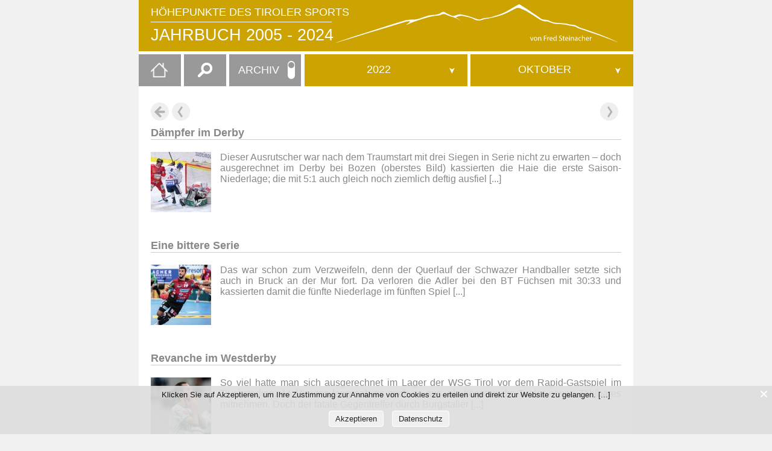

--- FILE ---
content_type: text/html; charset=UTF-8
request_url: https://www.sportjahr.at/Archiv/2022/Oktober-2022/
body_size: 183959
content:
<!DOCTYPE html>
<html lang="de-AT" itemscope itemtype="https://schema.org/WebPage">
<head>
<meta charset="UTF-8" />
<meta name="viewport" content="width=device-width" />
<title>Oktober | JAHRBUCH 2005 &#8211; 2024</title>
<meta name='robots' content='max-image-preview:large' />
<style id='wp-img-auto-sizes-contain-inline-css' type='text/css'>
img:is([sizes=auto i],[sizes^="auto," i]){contain-intrinsic-size:3000px 1500px}
/*# sourceURL=wp-img-auto-sizes-contain-inline-css */
</style>
<style id='wp-emoji-styles-inline-css' type='text/css'>

	img.wp-smiley, img.emoji {
		display: inline !important;
		border: none !important;
		box-shadow: none !important;
		height: 1em !important;
		width: 1em !important;
		margin: 0 0.07em !important;
		vertical-align: -0.1em !important;
		background: none !important;
		padding: 0 !important;
	}
/*# sourceURL=wp-emoji-styles-inline-css */
</style>
<style id='wp-block-library-inline-css' type='text/css'>
:root{--wp-block-synced-color:#7a00df;--wp-block-synced-color--rgb:122,0,223;--wp-bound-block-color:var(--wp-block-synced-color);--wp-editor-canvas-background:#ddd;--wp-admin-theme-color:#007cba;--wp-admin-theme-color--rgb:0,124,186;--wp-admin-theme-color-darker-10:#006ba1;--wp-admin-theme-color-darker-10--rgb:0,107,160.5;--wp-admin-theme-color-darker-20:#005a87;--wp-admin-theme-color-darker-20--rgb:0,90,135;--wp-admin-border-width-focus:2px}@media (min-resolution:192dpi){:root{--wp-admin-border-width-focus:1.5px}}.wp-element-button{cursor:pointer}:root .has-very-light-gray-background-color{background-color:#eee}:root .has-very-dark-gray-background-color{background-color:#313131}:root .has-very-light-gray-color{color:#eee}:root .has-very-dark-gray-color{color:#313131}:root .has-vivid-green-cyan-to-vivid-cyan-blue-gradient-background{background:linear-gradient(135deg,#00d084,#0693e3)}:root .has-purple-crush-gradient-background{background:linear-gradient(135deg,#34e2e4,#4721fb 50%,#ab1dfe)}:root .has-hazy-dawn-gradient-background{background:linear-gradient(135deg,#faaca8,#dad0ec)}:root .has-subdued-olive-gradient-background{background:linear-gradient(135deg,#fafae1,#67a671)}:root .has-atomic-cream-gradient-background{background:linear-gradient(135deg,#fdd79a,#004a59)}:root .has-nightshade-gradient-background{background:linear-gradient(135deg,#330968,#31cdcf)}:root .has-midnight-gradient-background{background:linear-gradient(135deg,#020381,#2874fc)}:root{--wp--preset--font-size--normal:16px;--wp--preset--font-size--huge:42px}.has-regular-font-size{font-size:1em}.has-larger-font-size{font-size:2.625em}.has-normal-font-size{font-size:var(--wp--preset--font-size--normal)}.has-huge-font-size{font-size:var(--wp--preset--font-size--huge)}.has-text-align-center{text-align:center}.has-text-align-left{text-align:left}.has-text-align-right{text-align:right}.has-fit-text{white-space:nowrap!important}#end-resizable-editor-section{display:none}.aligncenter{clear:both}.items-justified-left{justify-content:flex-start}.items-justified-center{justify-content:center}.items-justified-right{justify-content:flex-end}.items-justified-space-between{justify-content:space-between}.screen-reader-text{border:0;clip-path:inset(50%);height:1px;margin:-1px;overflow:hidden;padding:0;position:absolute;width:1px;word-wrap:normal!important}.screen-reader-text:focus{background-color:#ddd;clip-path:none;color:#444;display:block;font-size:1em;height:auto;left:5px;line-height:normal;padding:15px 23px 14px;text-decoration:none;top:5px;width:auto;z-index:100000}html :where(.has-border-color){border-style:solid}html :where([style*=border-top-color]){border-top-style:solid}html :where([style*=border-right-color]){border-right-style:solid}html :where([style*=border-bottom-color]){border-bottom-style:solid}html :where([style*=border-left-color]){border-left-style:solid}html :where([style*=border-width]){border-style:solid}html :where([style*=border-top-width]){border-top-style:solid}html :where([style*=border-right-width]){border-right-style:solid}html :where([style*=border-bottom-width]){border-bottom-style:solid}html :where([style*=border-left-width]){border-left-style:solid}html :where(img[class*=wp-image-]){height:auto;max-width:100%}:where(figure){margin:0 0 1em}html :where(.is-position-sticky){--wp-admin--admin-bar--position-offset:var(--wp-admin--admin-bar--height,0px)}@media screen and (max-width:600px){html :where(.is-position-sticky){--wp-admin--admin-bar--position-offset:0px}}

/*# sourceURL=wp-block-library-inline-css */
</style><style id='wp-block-table-inline-css' type='text/css'>
.wp-block-table{overflow-x:auto}.wp-block-table table{border-collapse:collapse;width:100%}.wp-block-table thead{border-bottom:3px solid}.wp-block-table tfoot{border-top:3px solid}.wp-block-table td,.wp-block-table th{border:1px solid;padding:.5em}.wp-block-table .has-fixed-layout{table-layout:fixed;width:100%}.wp-block-table .has-fixed-layout td,.wp-block-table .has-fixed-layout th{word-break:break-word}.wp-block-table.aligncenter,.wp-block-table.alignleft,.wp-block-table.alignright{display:table;width:auto}.wp-block-table.aligncenter td,.wp-block-table.aligncenter th,.wp-block-table.alignleft td,.wp-block-table.alignleft th,.wp-block-table.alignright td,.wp-block-table.alignright th{word-break:break-word}.wp-block-table .has-subtle-light-gray-background-color{background-color:#f3f4f5}.wp-block-table .has-subtle-pale-green-background-color{background-color:#e9fbe5}.wp-block-table .has-subtle-pale-blue-background-color{background-color:#e7f5fe}.wp-block-table .has-subtle-pale-pink-background-color{background-color:#fcf0ef}.wp-block-table.is-style-stripes{background-color:initial;border-collapse:inherit;border-spacing:0}.wp-block-table.is-style-stripes tbody tr:nth-child(odd){background-color:#f0f0f0}.wp-block-table.is-style-stripes.has-subtle-light-gray-background-color tbody tr:nth-child(odd){background-color:#f3f4f5}.wp-block-table.is-style-stripes.has-subtle-pale-green-background-color tbody tr:nth-child(odd){background-color:#e9fbe5}.wp-block-table.is-style-stripes.has-subtle-pale-blue-background-color tbody tr:nth-child(odd){background-color:#e7f5fe}.wp-block-table.is-style-stripes.has-subtle-pale-pink-background-color tbody tr:nth-child(odd){background-color:#fcf0ef}.wp-block-table.is-style-stripes td,.wp-block-table.is-style-stripes th{border-color:#0000}.wp-block-table.is-style-stripes{border-bottom:1px solid #f0f0f0}.wp-block-table .has-border-color td,.wp-block-table .has-border-color th,.wp-block-table .has-border-color tr,.wp-block-table .has-border-color>*{border-color:inherit}.wp-block-table table[style*=border-top-color] tr:first-child,.wp-block-table table[style*=border-top-color] tr:first-child td,.wp-block-table table[style*=border-top-color] tr:first-child th,.wp-block-table table[style*=border-top-color]>*,.wp-block-table table[style*=border-top-color]>* td,.wp-block-table table[style*=border-top-color]>* th{border-top-color:inherit}.wp-block-table table[style*=border-top-color] tr:not(:first-child){border-top-color:initial}.wp-block-table table[style*=border-right-color] td:last-child,.wp-block-table table[style*=border-right-color] th,.wp-block-table table[style*=border-right-color] tr,.wp-block-table table[style*=border-right-color]>*{border-right-color:inherit}.wp-block-table table[style*=border-bottom-color] tr:last-child,.wp-block-table table[style*=border-bottom-color] tr:last-child td,.wp-block-table table[style*=border-bottom-color] tr:last-child th,.wp-block-table table[style*=border-bottom-color]>*,.wp-block-table table[style*=border-bottom-color]>* td,.wp-block-table table[style*=border-bottom-color]>* th{border-bottom-color:inherit}.wp-block-table table[style*=border-bottom-color] tr:not(:last-child){border-bottom-color:initial}.wp-block-table table[style*=border-left-color] td:first-child,.wp-block-table table[style*=border-left-color] th,.wp-block-table table[style*=border-left-color] tr,.wp-block-table table[style*=border-left-color]>*{border-left-color:inherit}.wp-block-table table[style*=border-style] td,.wp-block-table table[style*=border-style] th,.wp-block-table table[style*=border-style] tr,.wp-block-table table[style*=border-style]>*{border-style:inherit}.wp-block-table table[style*=border-width] td,.wp-block-table table[style*=border-width] th,.wp-block-table table[style*=border-width] tr,.wp-block-table table[style*=border-width]>*{border-style:inherit;border-width:inherit}
/*# sourceURL=https://www.sportjahr.at/wp-includes/blocks/table/style.min.css */
</style>
<style id='global-styles-inline-css' type='text/css'>
:root{--wp--preset--aspect-ratio--square: 1;--wp--preset--aspect-ratio--4-3: 4/3;--wp--preset--aspect-ratio--3-4: 3/4;--wp--preset--aspect-ratio--3-2: 3/2;--wp--preset--aspect-ratio--2-3: 2/3;--wp--preset--aspect-ratio--16-9: 16/9;--wp--preset--aspect-ratio--9-16: 9/16;--wp--preset--color--black: #000000;--wp--preset--color--cyan-bluish-gray: #abb8c3;--wp--preset--color--white: #ffffff;--wp--preset--color--pale-pink: #f78da7;--wp--preset--color--vivid-red: #cf2e2e;--wp--preset--color--luminous-vivid-orange: #ff6900;--wp--preset--color--luminous-vivid-amber: #fcb900;--wp--preset--color--light-green-cyan: #7bdcb5;--wp--preset--color--vivid-green-cyan: #00d084;--wp--preset--color--pale-cyan-blue: #8ed1fc;--wp--preset--color--vivid-cyan-blue: #0693e3;--wp--preset--color--vivid-purple: #9b51e0;--wp--preset--gradient--vivid-cyan-blue-to-vivid-purple: linear-gradient(135deg,rgb(6,147,227) 0%,rgb(155,81,224) 100%);--wp--preset--gradient--light-green-cyan-to-vivid-green-cyan: linear-gradient(135deg,rgb(122,220,180) 0%,rgb(0,208,130) 100%);--wp--preset--gradient--luminous-vivid-amber-to-luminous-vivid-orange: linear-gradient(135deg,rgb(252,185,0) 0%,rgb(255,105,0) 100%);--wp--preset--gradient--luminous-vivid-orange-to-vivid-red: linear-gradient(135deg,rgb(255,105,0) 0%,rgb(207,46,46) 100%);--wp--preset--gradient--very-light-gray-to-cyan-bluish-gray: linear-gradient(135deg,rgb(238,238,238) 0%,rgb(169,184,195) 100%);--wp--preset--gradient--cool-to-warm-spectrum: linear-gradient(135deg,rgb(74,234,220) 0%,rgb(151,120,209) 20%,rgb(207,42,186) 40%,rgb(238,44,130) 60%,rgb(251,105,98) 80%,rgb(254,248,76) 100%);--wp--preset--gradient--blush-light-purple: linear-gradient(135deg,rgb(255,206,236) 0%,rgb(152,150,240) 100%);--wp--preset--gradient--blush-bordeaux: linear-gradient(135deg,rgb(254,205,165) 0%,rgb(254,45,45) 50%,rgb(107,0,62) 100%);--wp--preset--gradient--luminous-dusk: linear-gradient(135deg,rgb(255,203,112) 0%,rgb(199,81,192) 50%,rgb(65,88,208) 100%);--wp--preset--gradient--pale-ocean: linear-gradient(135deg,rgb(255,245,203) 0%,rgb(182,227,212) 50%,rgb(51,167,181) 100%);--wp--preset--gradient--electric-grass: linear-gradient(135deg,rgb(202,248,128) 0%,rgb(113,206,126) 100%);--wp--preset--gradient--midnight: linear-gradient(135deg,rgb(2,3,129) 0%,rgb(40,116,252) 100%);--wp--preset--font-size--small: 13px;--wp--preset--font-size--medium: 20px;--wp--preset--font-size--large: 36px;--wp--preset--font-size--x-large: 42px;--wp--preset--spacing--20: 0.44rem;--wp--preset--spacing--30: 0.67rem;--wp--preset--spacing--40: 1rem;--wp--preset--spacing--50: 1.5rem;--wp--preset--spacing--60: 2.25rem;--wp--preset--spacing--70: 3.38rem;--wp--preset--spacing--80: 5.06rem;--wp--preset--shadow--natural: 6px 6px 9px rgba(0, 0, 0, 0.2);--wp--preset--shadow--deep: 12px 12px 50px rgba(0, 0, 0, 0.4);--wp--preset--shadow--sharp: 6px 6px 0px rgba(0, 0, 0, 0.2);--wp--preset--shadow--outlined: 6px 6px 0px -3px rgb(255, 255, 255), 6px 6px rgb(0, 0, 0);--wp--preset--shadow--crisp: 6px 6px 0px rgb(0, 0, 0);}:where(.is-layout-flex){gap: 0.5em;}:where(.is-layout-grid){gap: 0.5em;}body .is-layout-flex{display: flex;}.is-layout-flex{flex-wrap: wrap;align-items: center;}.is-layout-flex > :is(*, div){margin: 0;}body .is-layout-grid{display: grid;}.is-layout-grid > :is(*, div){margin: 0;}:where(.wp-block-columns.is-layout-flex){gap: 2em;}:where(.wp-block-columns.is-layout-grid){gap: 2em;}:where(.wp-block-post-template.is-layout-flex){gap: 1.25em;}:where(.wp-block-post-template.is-layout-grid){gap: 1.25em;}.has-black-color{color: var(--wp--preset--color--black) !important;}.has-cyan-bluish-gray-color{color: var(--wp--preset--color--cyan-bluish-gray) !important;}.has-white-color{color: var(--wp--preset--color--white) !important;}.has-pale-pink-color{color: var(--wp--preset--color--pale-pink) !important;}.has-vivid-red-color{color: var(--wp--preset--color--vivid-red) !important;}.has-luminous-vivid-orange-color{color: var(--wp--preset--color--luminous-vivid-orange) !important;}.has-luminous-vivid-amber-color{color: var(--wp--preset--color--luminous-vivid-amber) !important;}.has-light-green-cyan-color{color: var(--wp--preset--color--light-green-cyan) !important;}.has-vivid-green-cyan-color{color: var(--wp--preset--color--vivid-green-cyan) !important;}.has-pale-cyan-blue-color{color: var(--wp--preset--color--pale-cyan-blue) !important;}.has-vivid-cyan-blue-color{color: var(--wp--preset--color--vivid-cyan-blue) !important;}.has-vivid-purple-color{color: var(--wp--preset--color--vivid-purple) !important;}.has-black-background-color{background-color: var(--wp--preset--color--black) !important;}.has-cyan-bluish-gray-background-color{background-color: var(--wp--preset--color--cyan-bluish-gray) !important;}.has-white-background-color{background-color: var(--wp--preset--color--white) !important;}.has-pale-pink-background-color{background-color: var(--wp--preset--color--pale-pink) !important;}.has-vivid-red-background-color{background-color: var(--wp--preset--color--vivid-red) !important;}.has-luminous-vivid-orange-background-color{background-color: var(--wp--preset--color--luminous-vivid-orange) !important;}.has-luminous-vivid-amber-background-color{background-color: var(--wp--preset--color--luminous-vivid-amber) !important;}.has-light-green-cyan-background-color{background-color: var(--wp--preset--color--light-green-cyan) !important;}.has-vivid-green-cyan-background-color{background-color: var(--wp--preset--color--vivid-green-cyan) !important;}.has-pale-cyan-blue-background-color{background-color: var(--wp--preset--color--pale-cyan-blue) !important;}.has-vivid-cyan-blue-background-color{background-color: var(--wp--preset--color--vivid-cyan-blue) !important;}.has-vivid-purple-background-color{background-color: var(--wp--preset--color--vivid-purple) !important;}.has-black-border-color{border-color: var(--wp--preset--color--black) !important;}.has-cyan-bluish-gray-border-color{border-color: var(--wp--preset--color--cyan-bluish-gray) !important;}.has-white-border-color{border-color: var(--wp--preset--color--white) !important;}.has-pale-pink-border-color{border-color: var(--wp--preset--color--pale-pink) !important;}.has-vivid-red-border-color{border-color: var(--wp--preset--color--vivid-red) !important;}.has-luminous-vivid-orange-border-color{border-color: var(--wp--preset--color--luminous-vivid-orange) !important;}.has-luminous-vivid-amber-border-color{border-color: var(--wp--preset--color--luminous-vivid-amber) !important;}.has-light-green-cyan-border-color{border-color: var(--wp--preset--color--light-green-cyan) !important;}.has-vivid-green-cyan-border-color{border-color: var(--wp--preset--color--vivid-green-cyan) !important;}.has-pale-cyan-blue-border-color{border-color: var(--wp--preset--color--pale-cyan-blue) !important;}.has-vivid-cyan-blue-border-color{border-color: var(--wp--preset--color--vivid-cyan-blue) !important;}.has-vivid-purple-border-color{border-color: var(--wp--preset--color--vivid-purple) !important;}.has-vivid-cyan-blue-to-vivid-purple-gradient-background{background: var(--wp--preset--gradient--vivid-cyan-blue-to-vivid-purple) !important;}.has-light-green-cyan-to-vivid-green-cyan-gradient-background{background: var(--wp--preset--gradient--light-green-cyan-to-vivid-green-cyan) !important;}.has-luminous-vivid-amber-to-luminous-vivid-orange-gradient-background{background: var(--wp--preset--gradient--luminous-vivid-amber-to-luminous-vivid-orange) !important;}.has-luminous-vivid-orange-to-vivid-red-gradient-background{background: var(--wp--preset--gradient--luminous-vivid-orange-to-vivid-red) !important;}.has-very-light-gray-to-cyan-bluish-gray-gradient-background{background: var(--wp--preset--gradient--very-light-gray-to-cyan-bluish-gray) !important;}.has-cool-to-warm-spectrum-gradient-background{background: var(--wp--preset--gradient--cool-to-warm-spectrum) !important;}.has-blush-light-purple-gradient-background{background: var(--wp--preset--gradient--blush-light-purple) !important;}.has-blush-bordeaux-gradient-background{background: var(--wp--preset--gradient--blush-bordeaux) !important;}.has-luminous-dusk-gradient-background{background: var(--wp--preset--gradient--luminous-dusk) !important;}.has-pale-ocean-gradient-background{background: var(--wp--preset--gradient--pale-ocean) !important;}.has-electric-grass-gradient-background{background: var(--wp--preset--gradient--electric-grass) !important;}.has-midnight-gradient-background{background: var(--wp--preset--gradient--midnight) !important;}.has-small-font-size{font-size: var(--wp--preset--font-size--small) !important;}.has-medium-font-size{font-size: var(--wp--preset--font-size--medium) !important;}.has-large-font-size{font-size: var(--wp--preset--font-size--large) !important;}.has-x-large-font-size{font-size: var(--wp--preset--font-size--x-large) !important;}
/*# sourceURL=global-styles-inline-css */
</style>

<style id='classic-theme-styles-inline-css' type='text/css'>
/*! This file is auto-generated */
.wp-block-button__link{color:#fff;background-color:#32373c;border-radius:9999px;box-shadow:none;text-decoration:none;padding:calc(.667em + 2px) calc(1.333em + 2px);font-size:1.125em}.wp-block-file__button{background:#32373c;color:#fff;text-decoration:none}
/*# sourceURL=/wp-includes/css/classic-themes.min.css */
</style>
<link rel='stylesheet' id='Cookie Monster-css' href='https://www.sportjahr.at/wp-content/plugins/cookie-monster/public/css/cookie-monster-public.css?ver=1.2.0' type='text/css' media='all' />
<link rel='stylesheet' id='lbwps-styles-photoswipe5-main-css' href='https://www.sportjahr.at/wp-content/plugins/lightbox-photoswipe/assets/ps5/styles/main.css?ver=5.6.1' type='text/css' media='all' />
<link rel='stylesheet' id='generic-style-css' href='https://www.sportjahr.at/wp-content/themes/theme/style.css?ver=6.9' type='text/css' media='all' />
<link rel='stylesheet' id='jquery-ui-css-css' href='https://www.sportjahr.at/wp-content/themes/theme/css/jquery-ui.css' type='text/css' media='' />
<script type="text/javascript" src="https://www.sportjahr.at/wp-includes/js/jquery/jquery.min.js?ver=3.7.1" id="jquery-core-js"></script>
<script type="text/javascript" src="https://www.sportjahr.at/wp-includes/js/jquery/jquery-migrate.min.js?ver=3.4.1" id="jquery-migrate-js"></script>
<script type="text/javascript" src="https://www.sportjahr.at/wp-content/themes/theme/js/videos.js?ver=6.9" id="generic-videos-js"></script>
<script type="text/javascript" id="generic-videos-js-after">
/* <![CDATA[ */
jQuery(document).ready(function($){$("#wrapper").vids();});
//# sourceURL=generic-videos-js-after
/* ]]> */
</script>
<link rel="https://api.w.org/" href="https://www.sportjahr.at/wp-json/" /><link rel="alternate" title="JSON" type="application/json" href="https://www.sportjahr.at/wp-json/wp/v2/categories/295" />    <script id="remove-links-in-title" type="text/javascript">
        jQuery(document).ready(function($) {
            $('#site-title h1').each(function() {
                var $title_link = $('a[rel="home"]' , $(this)),
                    $title_text = $title_link.text();
                $title_link.remove();
                $(this).prepend($title_text);
            });
        });
    </script>
    <link rel="icon" href="https://www.sportjahr.at/wp-content/uploads/cropped-favicon_512x512-1-32x32.gif" sizes="32x32" />
<link rel="icon" href="https://www.sportjahr.at/wp-content/uploads/cropped-favicon_512x512-1-192x192.gif" sizes="192x192" />
<link rel="apple-touch-icon" href="https://www.sportjahr.at/wp-content/uploads/cropped-favicon_512x512-1-180x180.gif" />
<meta name="msapplication-TileImage" content="https://www.sportjahr.at/wp-content/uploads/cropped-favicon_512x512-1-270x270.gif" />
<!--link href="https://www.jqueryscript.net/css/jquerysctipttop.css" rel="stylesheet" type="text/css"-->
<link href="https://www.sportjahr.at/wp-content/themes/theme/css/jquerysctipttop.css" rel="stylesheet" type="text/css">
<link href="https://www.sportjahr.at/wp-content/themes/theme/js/selectreplace/css/prettydropdowns.css" rel="stylesheet" type="text/css">
<!--script src="https://ajax.googleapis.com/ajax/libs/jquery/2.1.3/jquery.min.js"></script-->
<!--script src="https://www.sportjahr.at/wp-content/themes/theme/js/jquery-3.1.1.slim.min.js"></script-->
<script src="https://www.sportjahr.at/wp-content/themes/theme/js/autocomplete.js"></script>
<script src="https://www.sportjahr.at/wp-content/themes/theme/js/selectreplace/js/jquery.prettydropdowns.js"></script>






<script>
	var $j3 = jQuery.noConflict();
jQuery(function($){
  $j3('#back-button').click(function(e){
    history.back();
  });
});

</script>

<script>
	var $j2 = jQuery.noConflict();
	
	
	/* disabled wegen fehler in firefox target _blank*/
	
	
	/** external links icon **/
function linkopener(a) {
    var b = a ? "_blank" : "_self";
    var c = document.links;
    for (var i = 0; i < c.length; i++) {
        if (c[i].href.search(esc_url( home_url('/')) == -1 || c[i].href.search("javascript: history.go(-1)") == true) {
            /*
            c[i].addEventListener("click", function () {
                    this.target = b;
            });
            */
            c[i].target = b;
            c[i].className += ' external-link' 
         }
         

    }
};
$j2(document).ready(function(){
    linkopener(true);
});

/*
 $(function() {        
	$("#test2").swipe( {
	  swipe:function(event, direction) {
		$(this).text("You swiped " + direction );
	  },
	  swipeStatus:function(event, phase) {
		if (phase=="cancel") {
		  $("#test2").text("Your swipe was too slow ");
		}
	  },
	  maxTimeThreshold:1000,
	  threshold:null,
	  triggerOnTouchEnd:false
	});
  });

*/


</script>


<script type = "text/javascript" language = "javascript">
	jQuery(document).ready(function($){
	  $('.toggle-click').on('click',function(){
		if($(this).attr('data-click-state') == 1) {
			$(this).attr('data-click-state', 0);
				$('.sportjahre').css('display', 'none')
				$('.meister').css('display', 'block')
				$('.roundswitch').css('margin-top', '18px')

		  }
		else {
		  $(this).attr('data-click-state', 1);
				$('.sportjahre').css('display', 'block')
				$('.meister').css('display', 'none')
				$('.roundswitch').css('margin-top', '2px')

		}
	  });
	  
	 // $("figure").map(function() {
	//	alert (this.id+"\n");
	 // });


	 // LOOP THROUGH EACH SPAN ELEMENT.
		$('figure').each(function () {
		//	alert (this.id+'\n');
		
		});

	}); 
	
	
	  
    
</script>







  
 




<style>
/* width */
::-webkit-scrollbar {
  width: 10px;
}

/* Track */
::-webkit-scrollbar-track {
  background: #f1f1f1; 
}
 
/* Handle */
::-webkit-scrollbar-thumb {
  background:#cca300 ;
}
.ui-autocomplete::-webkit-scrollbar-thumb {
  background:#888 ;
}

/* Handle on hover */
::-webkit-scrollbar-thumb:hover {
  background: #555; 
}
/* header branding */
/*#branding {
  background-color:#aaaaaa;*/
/* PfeilFarbe */
.pfeilfarbe {
  fill:#cca300 !important;
}
#prettydropdown-jahre > ul.active li:not(label):hover {background:#cca300 !important;color:white!important;}
#prettydropdown-listen > ul.active li:not(label):hover {background:#cca300 !important;color:white!important;}
</style>

	
	
	
	
	
	
	<!-- Global site tag (gtag.js) - Google Analytics -->
<script async src="https://www.googletagmanager.com/gtag/js?id=G-EVV8GS3J1J"></script>
<script>
  window.dataLayer = window.dataLayer || [];
  function gtag(){dataLayer.push(arguments);}
  gtag('js', new Date());

  gtag('config', 'G-EVV8GS3J1J', { 'anonymize_ip': true,
								 'cookie_flags': 'SameSite=None;Secure' });
</script>
	
	
	
	

</head>
<body class="archive category category-oktober-2022 category-295 wp-custom-logo wp-theme-theme">
<a href="#content" class="skip-link screen-reader-text">Skip to the content</a><div id="wrapper" class="hfeed">
<header id="header" role="banner">
<div id="branding" style="background-color:#cca300;">
<a href="https://www.sportjahr.at/sportjahrbuch-online/" title="JAHRBUCH 2005 - 2024" rel="home" itemprop="url">
<div id="site-title" itemprop="publisher" itemscope itemtype="https://schema.org/Organization">
<div id="site-description"  itemprop="description">Höhepunkte des Tiroler Sports</div>

	<hr width="300px" id="hrtitle"><a href="https://www.sportjahr.at/sportjahrbuch-online/">JAHRBUCH 2005 - 2024 </a>
	</div>


	<div id="image">
	<a href="https://www.sportjahr.at/sportjahrbuch-online/" title="JAHRBUCH 2005 - 2024" rel="home" itemprop="url"><span class="screen-reader-text" itemprop="name">JAHRBUCH 2005 - 2024</span><span id="logo-container" itemprop="logo" itemscope itemtype="https://schema.org/ImageObject"><img src="https://www.sportjahr.at/wp-content/uploads/Bergkette.svg" alt="JAHRBUCH 2005 - 2024" id="logo" itemprop="url" /></span></a></h1>
	</div>

</div>
</a>


<div id="container">
	
	
<div id="menufirst">
		
	<div id="homebtn"><a href="https://www.sportjahr.at/" title="Startseite"><img src="https://www.sportjahr.at/wp-content/uploads/home.png"></a></div>


	<div id="searchouter">
		<div id="search"><form role="search" method="get" class="search-form" action="https://www.sportjahr.at/">
				<label>
					<span class="screen-reader-text">Suche nach:</span>
					<input type="search" class="search-field" placeholder="Suche &hellip;" value="" name="s" />
				</label>
				<input type="submit" class="search-submit" value="Suche" />
			</form></div>
	</div>



	<div id="switchmenu" class="toggle-click" data-click-state="1">
		<span class="sportjahre">ARCHIV</span>
		<span class="meister">MEISTER</span>
		<label class="switch">
		  <input type="checkbox">
		  <span class="slider round"><span class="roundswitch"></span></span>
		</label>
	</div>
		
	
</div>
	
	
	
<!-- START SPORTJAHRE -->

<nav id="menu" class="sportjahre firstmenu"  style="background-color:#cca300;" role="navigation" itemscope itemtype="https://schema.org/SiteNavigationElement">
<button type="button" class="menu-toggle"><span class="menu-icon">&#9776;</span><span class="menu-text screen-reader-text"> Sportjahr</span></button>
<div class="menu-sportjahr-container"><ul id="menu-sportjahr" class="menu"><li id="menu-item-13" class="menu-item menu-item-type-custom menu-item-object-custom menu-item-has-children menu-item-13"><a href="#Sportjahr" itemprop="url"><span itemprop="name" class="hidemenutitle">JAHR:</span></a>
<ul class="sub-menu">
	<li id="menu-item-29484" class="menu-item menu-item-type-taxonomy menu-item-object-category menu-item-29484"><a href="https://www.sportjahr.at/Archiv/sportjahre/2024/" itemprop="url"><span itemprop="name" class="hidemenutitle">2024</span></a></li>
	<li id="menu-item-27820" class="menu-item menu-item-type-taxonomy menu-item-object-category menu-item-27820"><a href="https://www.sportjahr.at/Archiv/sportjahre/2023/" itemprop="url"><span itemprop="name" class="hidemenutitle">2023</span></a></li>
	<li id="menu-item-25493" class="menu-item menu-item-type-taxonomy menu-item-object-category current-category-ancestor menu-item-25493"><a href="https://www.sportjahr.at/Archiv/sportjahre/2022/" itemprop="url"><span itemprop="name" class="hidemenutitle">2022</span></a></li>
	<li id="menu-item-20622" class="menu-item menu-item-type-taxonomy menu-item-object-category menu-item-20622"><a href="https://www.sportjahr.at/Archiv/sportjahre/2021/" itemprop="url"><span itemprop="name" class="hidemenutitle">2021</span></a></li>
	<li id="menu-item-60" class="menu-item menu-item-type-taxonomy menu-item-object-category menu-item-60"><a href="https://www.sportjahr.at/Archiv/sportjahre/2020/" itemprop="url"><span itemprop="name" class="hidemenutitle">2020</span></a></li>
	<li id="menu-item-79" class="menu-item menu-item-type-taxonomy menu-item-object-category menu-item-79"><a href="https://www.sportjahr.at/Archiv/sportjahre/2019/" itemprop="url"><span itemprop="name" class="hidemenutitle">2019</span></a></li>
	<li id="menu-item-95" class="menu-item menu-item-type-taxonomy menu-item-object-category menu-item-95"><a href="https://www.sportjahr.at/Archiv/sportjahre/2018/" itemprop="url"><span itemprop="name" class="hidemenutitle">2018</span></a></li>
	<li id="menu-item-94" class="menu-item menu-item-type-taxonomy menu-item-object-category menu-item-94"><a href="https://www.sportjahr.at/Archiv/sportjahre/2017/" itemprop="url"><span itemprop="name" class="hidemenutitle">2017</span></a></li>
	<li id="menu-item-93" class="menu-item menu-item-type-taxonomy menu-item-object-category menu-item-93"><a href="https://www.sportjahr.at/Archiv/sportjahre/2016/" itemprop="url"><span itemprop="name" class="hidemenutitle">2016</span></a></li>
	<li id="menu-item-92" class="menu-item menu-item-type-taxonomy menu-item-object-category menu-item-92"><a href="https://www.sportjahr.at/Archiv/sportjahre/2015/" itemprop="url"><span itemprop="name" class="hidemenutitle">2015</span></a></li>
	<li id="menu-item-91" class="menu-item menu-item-type-taxonomy menu-item-object-category menu-item-91"><a href="https://www.sportjahr.at/Archiv/sportjahre/2014/" itemprop="url"><span itemprop="name" class="hidemenutitle">2014</span></a></li>
	<li id="menu-item-90" class="menu-item menu-item-type-taxonomy menu-item-object-category menu-item-90"><a href="https://www.sportjahr.at/Archiv/sportjahre/2013/" itemprop="url"><span itemprop="name" class="hidemenutitle">2013</span></a></li>
	<li id="menu-item-89" class="menu-item menu-item-type-taxonomy menu-item-object-category menu-item-89"><a href="https://www.sportjahr.at/Archiv/sportjahre/2012/" itemprop="url"><span itemprop="name" class="hidemenutitle">2012</span></a></li>
	<li id="menu-item-88" class="menu-item menu-item-type-taxonomy menu-item-object-category menu-item-88"><a href="https://www.sportjahr.at/Archiv/sportjahre/2011/" itemprop="url"><span itemprop="name" class="hidemenutitle">2011</span></a></li>
	<li id="menu-item-87" class="menu-item menu-item-type-taxonomy menu-item-object-category menu-item-87"><a href="https://www.sportjahr.at/Archiv/sportjahre/2010/" itemprop="url"><span itemprop="name" class="hidemenutitle">2010</span></a></li>
	<li id="menu-item-86" class="menu-item menu-item-type-taxonomy menu-item-object-category menu-item-86"><a href="https://www.sportjahr.at/Archiv/sportjahre/2009/" itemprop="url"><span itemprop="name" class="hidemenutitle">2009</span></a></li>
	<li id="menu-item-85" class="menu-item menu-item-type-taxonomy menu-item-object-category menu-item-85"><a href="https://www.sportjahr.at/Archiv/sportjahre/2008/" itemprop="url"><span itemprop="name" class="hidemenutitle">2008</span></a></li>
	<li id="menu-item-84" class="menu-item menu-item-type-taxonomy menu-item-object-category menu-item-84"><a href="https://www.sportjahr.at/Archiv/sportjahre/2007/" itemprop="url"><span itemprop="name" class="hidemenutitle">2007</span></a></li>
	<li id="menu-item-83" class="menu-item menu-item-type-taxonomy menu-item-object-category menu-item-83"><a href="https://www.sportjahr.at/Archiv/sportjahre/2006/" itemprop="url"><span itemprop="name" class="hidemenutitle">2006</span></a></li>
	<li id="menu-item-82" class="menu-item menu-item-type-taxonomy menu-item-object-category menu-item-82"><a href="https://www.sportjahr.at/Archiv/sportjahre/2005/" itemprop="url"><span itemprop="name" class="hidemenutitle">2005</span></a></li>
</ul>
</li>
</ul></div> 




<div id="jahr">2022</div>



</nav>





<nav id="menu" class="sportjahre secondmenu" style="background-color:#cca300;" role="navigation" itemscope itemtype="https://schema.org/SiteNavigationElement">
<button type="button" class="menu-toggle"><span class="menu-icon">&#9776;</span><span class="menu-text screen-reader-text">Sportart</span></button>


<div class="menu-monate-2022-container"><ul id="menu-monate-2022" class="menu"><li id="menu-item-22464" class="menu-item menu-item-type-custom menu-item-object-custom current-menu-ancestor current-menu-parent menu-item-has-children menu-item-22464"><a href="#Monate" itemprop="url"><span itemprop="name" class="hidemenutitle">M:</span></a>
<ul class="sub-menu">
	<li id="menu-item-22465" class="menu-item menu-item-type-custom menu-item-object-custom menu-item-22465"><a href="https://www.sportjahr.at/Archiv/2022/Jaenner-2022/" itemprop="url"><span itemprop="name" class="hidemenutitle">Jänner</span></a></li>
	<li id="menu-item-22467" class="menu-item menu-item-type-custom menu-item-object-custom menu-item-22467"><a href="https://www.sportjahr.at/Archiv/2022/Februar-2022/" itemprop="url"><span itemprop="name" class="hidemenutitle">Februar</span></a></li>
	<li id="menu-item-22468" class="menu-item menu-item-type-custom menu-item-object-custom menu-item-22468"><a href="https://www.sportjahr.at/Archiv/2022/Maerz-2022/" itemprop="url"><span itemprop="name" class="hidemenutitle">März</span></a></li>
	<li id="menu-item-22469" class="menu-item menu-item-type-custom menu-item-object-custom menu-item-22469"><a href="https://www.sportjahr.at/Archiv/2022/April-2022/" itemprop="url"><span itemprop="name" class="hidemenutitle">April</span></a></li>
	<li id="menu-item-22470" class="menu-item menu-item-type-custom menu-item-object-custom menu-item-22470"><a href="https://www.sportjahr.at/Archiv/2022/Mai-2022/" itemprop="url"><span itemprop="name" class="hidemenutitle">Mai</span></a></li>
	<li id="menu-item-22471" class="menu-item menu-item-type-custom menu-item-object-custom menu-item-22471"><a href="https://www.sportjahr.at/Archiv/2022/Juni-2022/" itemprop="url"><span itemprop="name" class="hidemenutitle">Juni</span></a></li>
	<li id="menu-item-22472" class="menu-item menu-item-type-custom menu-item-object-custom menu-item-22472"><a href="https://www.sportjahr.at/Archiv/2022/Juli-2022/" itemprop="url"><span itemprop="name" class="hidemenutitle">Juli</span></a></li>
	<li id="menu-item-22473" class="menu-item menu-item-type-custom menu-item-object-custom menu-item-22473"><a href="https://www.sportjahr.at/Archiv/2022/August-2022/" itemprop="url"><span itemprop="name" class="hidemenutitle">August</span></a></li>
	<li id="menu-item-22474" class="menu-item menu-item-type-custom menu-item-object-custom menu-item-22474"><a href="https://www.sportjahr.at/Archiv/2022/September-2022/" itemprop="url"><span itemprop="name" class="hidemenutitle">September</span></a></li>
	<li id="menu-item-22475" class="menu-item menu-item-type-custom menu-item-object-custom current-menu-item menu-item-22475"><a href="https://www.sportjahr.at/Archiv/2022/Oktober-2022/" aria-current="page" itemprop="url"><span itemprop="name" class="hidemenutitle">Oktober</span></a></li>
	<li id="menu-item-22476" class="menu-item menu-item-type-custom menu-item-object-custom menu-item-22476"><a href="https://www.sportjahr.at/Archiv/2022/November-2022/" itemprop="url"><span itemprop="name" class="hidemenutitle">November</span></a></li>
	<li id="menu-item-22477" class="menu-item menu-item-type-custom menu-item-object-custom menu-item-22477"><a href="https://www.sportjahr.at/Archiv/2022/Dezember-2022/" itemprop="url"><span itemprop="name" class="hidemenutitle">Dezember</span></a></li>
</ul>
</li>
</ul></div><div id="monat">Oktober</div>






</nav>



<!-- // END MENU SPORTJAHRE // -->



<!--// START MENU MEISTERLISTEN // --> 

<nav id="menu" class="meister firstmenu" style="display:none;background-color:#cca300;" role="navigation" itemscope itemtype="https://schema.org/SiteNavigationElement">
<button type="button" class="menu-toggle"><span class="menu-icon">&#9776;</span><span class="menu-text screen-reader-text"> Meister</span></button>
<div class="menu-meisterlisten-container"><ul id="menu-meisterlisten" class="menu"><li id="menu-item-224" class="menu-item menu-item-type-custom menu-item-object-custom menu-item-has-children menu-item-224"><a href="#Meister" itemprop="url"><span itemprop="name" class="hidemenutitle">M:</span></a>
<ul class="sub-menu">
	<li id="menu-item-219" class="menu-item menu-item-type-taxonomy menu-item-object-category menu-item-219"><a href="https://www.sportjahr.at/Archiv/meisterlisten/tiroler-meister/" itemprop="url"><span itemprop="name" class="hidemenutitle">Tiroler Meister</span></a></li>
	<li id="menu-item-218" class="menu-item menu-item-type-taxonomy menu-item-object-category menu-item-218"><a href="https://www.sportjahr.at/Archiv/meisterlisten/staatsmeister/" itemprop="url"><span itemprop="name" class="hidemenutitle">Staatsmeister</span></a></li>
	<li id="menu-item-214" class="menu-item menu-item-type-taxonomy menu-item-object-category menu-item-214"><a href="https://www.sportjahr.at/Archiv/meisterlisten/europameister/" itemprop="url"><span itemprop="name" class="hidemenutitle">Europameister</span></a></li>
	<li id="menu-item-221" class="menu-item menu-item-type-taxonomy menu-item-object-category menu-item-221"><a href="https://www.sportjahr.at/Archiv/meisterlisten/weltmeister/" itemprop="url"><span itemprop="name" class="hidemenutitle">Weltmeister</span></a></li>
	<li id="menu-item-217" class="menu-item menu-item-type-taxonomy menu-item-object-category menu-item-217"><a href="https://www.sportjahr.at/Archiv/meisterlisten/olympia-paralympics-sieger/" itemprop="url"><span itemprop="name" class="hidemenutitle">Olympia &amp; Paralympics</span></a></li>
	<li id="menu-item-213" class="menu-item menu-item-type-taxonomy menu-item-object-category menu-item-213"><a href="https://www.sportjahr.at/Archiv/meisterlisten/europacup/" itemprop="url"><span itemprop="name" class="hidemenutitle">Europacup</span></a></li>
	<li id="menu-item-220" class="menu-item menu-item-type-taxonomy menu-item-object-category menu-item-220"><a href="https://www.sportjahr.at/Archiv/meisterlisten/weltcup/" itemprop="url"><span itemprop="name" class="hidemenutitle">Weltcup</span></a></li>
	<li id="menu-item-216" class="menu-item menu-item-type-taxonomy menu-item-object-category menu-item-216"><a href="https://www.sportjahr.at/Archiv/meisterlisten/madchen-knaben-junioren/" itemprop="url"><span itemprop="name" class="hidemenutitle">Junioren</span></a></li>
</ul>
</li>
</ul></div> 



<div id="monat">Meister</div>
</nav>


<!--


register_nav_menus( array( 'tirolermeister' => esc_html__( 'Tiroler Meister', 'generic' ) ) );
register_nav_menus( array( 'staatsmeister' => esc_html__( 'Staatsmeister', 'generic' ) ) );
register_nav_menus( array( 'europacup' => esc_html__( 'Europacup', 'generic' ) ) );
register_nav_menus( array( 'weltcup' => esc_html__( 'Weltcup', 'generic' ) ) );
register_nav_menus( array( 'europeangames' => esc_html__( 'European Games', 'generic' ) ) );
register_nav_menus( array( 'europameister' => esc_html__( 'Europameister', 'generic' ) ) );
register_nav_menus( array( 'olympia' => esc_html__( 'Olympia & Paralympics', 'generic' ) ) );
register_nav_menus( array( 'mkj' => esc_html__( 'Mädchen Knaben Junioren', 'generic' ) ) );
register_nav_menus( array( 'weltmeister' => esc_html__( 'Weltmeister', 'generic' ) ) );


-->


		<nav id="menu" class="meister secondmenu" style="display:none;background-color:#cca300;" role="navigation" itemscope itemtype="https://schema.org/SiteNavigationElement">
			<button type="button" class="menu-toggle"><span class="menu-icon">&#9776;</span><span class="menu-text screen-reader-text"> Sportart</span></button>
			<div class="menu-sportart-tirolermeister-container"><ul id="menu-sportart-tirolermeister" class="menu"><li id="menu-item-226" class="menu-item menu-item-type-custom menu-item-object-custom menu-item-has-children menu-item-226"><a href="#Sportart" itemprop="url"><span itemprop="name" class="hidemenutitle">S:</span></a>
<ul class="sub-menu">
	<li id="menu-item-19926" class="menu-item menu-item-type-post_type menu-item-object-meisterlisten menu-item-19926"><a href="https://www.sportjahr.at/meisterlisten/tm-american-football/" itemprop="url"><span itemprop="name" class="hidemenutitle">AMERICAN FOOTBALL</span></a></li>
	<li id="menu-item-19927" class="menu-item menu-item-type-post_type menu-item-object-meisterlisten menu-item-19927"><a href="https://www.sportjahr.at/meisterlisten/tm-badminton/" itemprop="url"><span itemprop="name" class="hidemenutitle">BADMINTON</span></a></li>
	<li id="menu-item-19928" class="menu-item menu-item-type-post_type menu-item-object-meisterlisten menu-item-19928"><a href="https://www.sportjahr.at/meisterlisten/tm-bahnengolf/" itemprop="url"><span itemprop="name" class="hidemenutitle">BAHNENGOLF</span></a></li>
	<li id="menu-item-19929" class="menu-item menu-item-type-post_type menu-item-object-meisterlisten menu-item-19929"><a href="https://www.sportjahr.at/meisterlisten/tm-baseball/" itemprop="url"><span itemprop="name" class="hidemenutitle">BASEBALL</span></a></li>
	<li id="menu-item-19930" class="menu-item menu-item-type-post_type menu-item-object-meisterlisten menu-item-19930"><a href="https://www.sportjahr.at/meisterlisten/tm-basketball/" itemprop="url"><span itemprop="name" class="hidemenutitle">BASKETBALL</span></a></li>
	<li id="menu-item-19931" class="menu-item menu-item-type-post_type menu-item-object-meisterlisten menu-item-19931"><a href="https://www.sportjahr.at/meisterlisten/tm-billard/" itemprop="url"><span itemprop="name" class="hidemenutitle">BILLARD</span></a></li>
	<li id="menu-item-19932" class="menu-item menu-item-type-post_type menu-item-object-meisterlisten menu-item-19932"><a href="https://www.sportjahr.at/meisterlisten/tm-bob-und-skeleton/" itemprop="url"><span itemprop="name" class="hidemenutitle">BOB und SKELETON</span></a></li>
	<li id="menu-item-19933" class="menu-item menu-item-type-post_type menu-item-object-meisterlisten menu-item-19933"><a href="https://www.sportjahr.at/meisterlisten/tm-boccia/" itemprop="url"><span itemprop="name" class="hidemenutitle">BOCCIA</span></a></li>
	<li id="menu-item-19934" class="menu-item menu-item-type-post_type menu-item-object-meisterlisten menu-item-19934"><a href="https://www.sportjahr.at/meisterlisten/tm-bogensport/" itemprop="url"><span itemprop="name" class="hidemenutitle">BOGENSPORT</span></a></li>
	<li id="menu-item-19935" class="menu-item menu-item-type-post_type menu-item-object-meisterlisten menu-item-19935"><a href="https://www.sportjahr.at/meisterlisten/tm-boxen/" itemprop="url"><span itemprop="name" class="hidemenutitle">BOXEN</span></a></li>
	<li id="menu-item-19936" class="menu-item menu-item-type-post_type menu-item-object-meisterlisten menu-item-19936"><a href="https://www.sportjahr.at/meisterlisten/tm-eishockey/" itemprop="url"><span itemprop="name" class="hidemenutitle">EISHOCKEY</span></a></li>
	<li id="menu-item-19937" class="menu-item menu-item-type-post_type menu-item-object-meisterlisten menu-item-19937"><a href="https://www.sportjahr.at/meisterlisten/tm-eiskunstlauf/" itemprop="url"><span itemprop="name" class="hidemenutitle">EISKUNSTLAUF</span></a></li>
	<li id="menu-item-19938" class="menu-item menu-item-type-post_type menu-item-object-meisterlisten menu-item-19938"><a href="https://www.sportjahr.at/meisterlisten/tm-eisschnelllauf/" itemprop="url"><span itemprop="name" class="hidemenutitle">EISSCHNELLLAUF</span></a></li>
	<li id="menu-item-19939" class="menu-item menu-item-type-post_type menu-item-object-meisterlisten menu-item-19939"><a href="https://www.sportjahr.at/meisterlisten/tm-eisstockssport/" itemprop="url"><span itemprop="name" class="hidemenutitle">EISSTOCKSSPORT</span></a></li>
	<li id="menu-item-19941" class="menu-item menu-item-type-post_type menu-item-object-meisterlisten menu-item-19941"><a href="https://www.sportjahr.at/meisterlisten/tm-fechten/" itemprop="url"><span itemprop="name" class="hidemenutitle">FECHTEN</span></a></li>
	<li id="menu-item-19942" class="menu-item menu-item-type-post_type menu-item-object-meisterlisten menu-item-19942"><a href="https://www.sportjahr.at/meisterlisten/tm-floorball/" itemprop="url"><span itemprop="name" class="hidemenutitle">FLOORBALL</span></a></li>
	<li id="menu-item-19943" class="menu-item menu-item-type-post_type menu-item-object-meisterlisten menu-item-19943"><a href="https://www.sportjahr.at/meisterlisten/tm-flugsport/" itemprop="url"><span itemprop="name" class="hidemenutitle">FLUGSPORT</span></a></li>
	<li id="menu-item-19944" class="menu-item menu-item-type-post_type menu-item-object-meisterlisten menu-item-19944"><a href="https://www.sportjahr.at/meisterlisten/tm-fussball/" itemprop="url"><span itemprop="name" class="hidemenutitle">FUSSBALL</span></a></li>
	<li id="menu-item-19945" class="menu-item menu-item-type-post_type menu-item-object-meisterlisten menu-item-19945"><a href="https://www.sportjahr.at/meisterlisten/tm-gewichtheben/" itemprop="url"><span itemprop="name" class="hidemenutitle">GEWICHTHEBEN</span></a></li>
	<li id="menu-item-19946" class="menu-item menu-item-type-post_type menu-item-object-meisterlisten menu-item-19946"><a href="https://www.sportjahr.at/meisterlisten/tm-golf/" itemprop="url"><span itemprop="name" class="hidemenutitle">GOLF</span></a></li>
	<li id="menu-item-19947" class="menu-item menu-item-type-post_type menu-item-object-meisterlisten menu-item-19947"><a href="https://www.sportjahr.at/meisterlisten/tm-handball/" itemprop="url"><span itemprop="name" class="hidemenutitle">HANDBALL</span></a></li>
	<li id="menu-item-19948" class="menu-item menu-item-type-post_type menu-item-object-meisterlisten menu-item-19948"><a href="https://www.sportjahr.at/meisterlisten/tm-jagd-und-wurfscheiben/" itemprop="url"><span itemprop="name" class="hidemenutitle">JAGD-WURFSCHEIBEN</span></a></li>
	<li id="menu-item-19949" class="menu-item menu-item-type-post_type menu-item-object-meisterlisten menu-item-19949"><a href="https://www.sportjahr.at/meisterlisten/tm-judo/" itemprop="url"><span itemprop="name" class="hidemenutitle">JUDO</span></a></li>
	<li id="menu-item-19950" class="menu-item menu-item-type-post_type menu-item-object-meisterlisten menu-item-19950"><a href="https://www.sportjahr.at/meisterlisten/tm-kanu/" itemprop="url"><span itemprop="name" class="hidemenutitle">KANU</span></a></li>
	<li id="menu-item-19951" class="menu-item menu-item-type-post_type menu-item-object-meisterlisten menu-item-19951"><a href="https://www.sportjahr.at/meisterlisten/tm-kickboxen/" itemprop="url"><span itemprop="name" class="hidemenutitle">KICKBOXEN</span></a></li>
	<li id="menu-item-19952" class="menu-item menu-item-type-post_type menu-item-object-meisterlisten menu-item-19952"><a href="https://www.sportjahr.at/meisterlisten/tm-kraftdreikampf/" itemprop="url"><span itemprop="name" class="hidemenutitle">KRAFTDREIKAMPF</span></a></li>
	<li id="menu-item-19953" class="menu-item menu-item-type-post_type menu-item-object-meisterlisten menu-item-19953"><a href="https://www.sportjahr.at/meisterlisten/tm-leichtathletik/" itemprop="url"><span itemprop="name" class="hidemenutitle">LEICHTATHLETIK</span></a></li>
	<li id="menu-item-19954" class="menu-item menu-item-type-post_type menu-item-object-meisterlisten menu-item-19954"><a href="https://www.sportjahr.at/meisterlisten/tm-orientierungslauf/" itemprop="url"><span itemprop="name" class="hidemenutitle">ORIENTIERUNGSLAUF</span></a></li>
	<li id="menu-item-19955" class="menu-item menu-item-type-post_type menu-item-object-meisterlisten menu-item-19955"><a href="https://www.sportjahr.at/meisterlisten/tm-pferdesport/" itemprop="url"><span itemprop="name" class="hidemenutitle">PFERDESPORT</span></a></li>
	<li id="menu-item-19956" class="menu-item menu-item-type-post_type menu-item-object-meisterlisten menu-item-19956"><a href="https://www.sportjahr.at/meisterlisten/tm-radsport/" itemprop="url"><span itemprop="name" class="hidemenutitle">RADSPORT</span></a></li>
	<li id="menu-item-19957" class="menu-item menu-item-type-post_type menu-item-object-meisterlisten menu-item-19957"><a href="https://www.sportjahr.at/meisterlisten/tm-ranggeln/" itemprop="url"><span itemprop="name" class="hidemenutitle">RANGGELN</span></a></li>
	<li id="menu-item-19958" class="menu-item menu-item-type-post_type menu-item-object-meisterlisten menu-item-19958"><a href="https://www.sportjahr.at/meisterlisten/tm-rennrodeln/" itemprop="url"><span itemprop="name" class="hidemenutitle">RENNRODELN</span></a></li>
	<li id="menu-item-19959" class="menu-item menu-item-type-post_type menu-item-object-meisterlisten menu-item-19959"><a href="https://www.sportjahr.at/meisterlisten/tm-ringen/" itemprop="url"><span itemprop="name" class="hidemenutitle">RINGEN</span></a></li>
	<li id="menu-item-19960" class="menu-item menu-item-type-post_type menu-item-object-meisterlisten menu-item-19960"><a href="https://www.sportjahr.at/meisterlisten/tm-rollsport/" itemprop="url"><span itemprop="name" class="hidemenutitle">ROLLSPORT</span></a></li>
	<li id="menu-item-19961" class="menu-item menu-item-type-post_type menu-item-object-meisterlisten menu-item-19961"><a href="https://www.sportjahr.at/meisterlisten/tm-schach/" itemprop="url"><span itemprop="name" class="hidemenutitle">SCHACH</span></a></li>
	<li id="menu-item-19962" class="menu-item menu-item-type-post_type menu-item-object-meisterlisten menu-item-19962"><a href="https://www.sportjahr.at/meisterlisten/tm-rschwimmen/" itemprop="url"><span itemprop="name" class="hidemenutitle">SCHWIMMEN</span></a></li>
	<li id="menu-item-19963" class="menu-item menu-item-type-post_type menu-item-object-meisterlisten menu-item-19963"><a href="https://www.sportjahr.at/meisterlisten/tm-segeln/" itemprop="url"><span itemprop="name" class="hidemenutitle">SEGELN</span></a></li>
	<li id="menu-item-19964" class="menu-item menu-item-type-post_type menu-item-object-meisterlisten menu-item-19964"><a href="https://www.sportjahr.at/meisterlisten/tm-skibergsteigen/" itemprop="url"><span itemprop="name" class="hidemenutitle">SKIBERGSTEIGEN</span></a></li>
	<li id="menu-item-19965" class="menu-item menu-item-type-post_type menu-item-object-meisterlisten menu-item-19965"><a href="https://www.sportjahr.at/meisterlisten/tm-skibob/" itemprop="url"><span itemprop="name" class="hidemenutitle">SKIBOB</span></a></li>
	<li id="menu-item-19966" class="menu-item menu-item-type-post_type menu-item-object-meisterlisten menu-item-19966"><a href="https://www.sportjahr.at/meisterlisten/tm-skisport/" itemprop="url"><span itemprop="name" class="hidemenutitle">SKISPORT</span></a></li>
	<li id="menu-item-19967" class="menu-item menu-item-type-post_type menu-item-object-meisterlisten menu-item-19967"><a href="https://www.sportjahr.at/meisterlisten/tm-sportkegeln/" itemprop="url"><span itemprop="name" class="hidemenutitle">SPORTKEGELN</span></a></li>
	<li id="menu-item-19968" class="menu-item menu-item-type-post_type menu-item-object-meisterlisten menu-item-19968"><a href="https://www.sportjahr.at/meisterlisten/tm-sportschiessen/" itemprop="url"><span itemprop="name" class="hidemenutitle">SPORTSCHIESSEN</span></a></li>
	<li id="menu-item-19969" class="menu-item menu-item-type-post_type menu-item-object-meisterlisten menu-item-19969"><a href="https://www.sportjahr.at/meisterlisten/tm-squash/" itemprop="url"><span itemprop="name" class="hidemenutitle">SQUASH</span></a></li>
	<li id="menu-item-19970" class="menu-item menu-item-type-post_type menu-item-object-meisterlisten menu-item-19970"><a href="https://www.sportjahr.at/meisterlisten/tm-taekwondo/" itemprop="url"><span itemprop="name" class="hidemenutitle">TAEKWONDO</span></a></li>
	<li id="menu-item-19971" class="menu-item menu-item-type-post_type menu-item-object-meisterlisten menu-item-19971"><a href="https://www.sportjahr.at/meisterlisten/tm-tanzsport/" itemprop="url"><span itemprop="name" class="hidemenutitle">TANZSPORT</span></a></li>
	<li id="menu-item-19972" class="menu-item menu-item-type-post_type menu-item-object-meisterlisten menu-item-19972"><a href="https://www.sportjahr.at/meisterlisten/tm-tennis/" itemprop="url"><span itemprop="name" class="hidemenutitle">TENNIS</span></a></li>
	<li id="menu-item-19973" class="menu-item menu-item-type-post_type menu-item-object-meisterlisten menu-item-19973"><a href="https://www.sportjahr.at/meisterlisten/tm-tischtennis/" itemprop="url"><span itemprop="name" class="hidemenutitle">TISCHTENNIS</span></a></li>
	<li id="menu-item-19974" class="menu-item menu-item-type-post_type menu-item-object-meisterlisten menu-item-19974"><a href="https://www.sportjahr.at/meisterlisten/tm-triathlon/" itemprop="url"><span itemprop="name" class="hidemenutitle">TRIATHLON</span></a></li>
	<li id="menu-item-19975" class="menu-item menu-item-type-post_type menu-item-object-meisterlisten menu-item-19975"><a href="https://www.sportjahr.at/meisterlisten/tm-turnen/" itemprop="url"><span itemprop="name" class="hidemenutitle">TURNEN</span></a></li>
	<li id="menu-item-19976" class="menu-item menu-item-type-post_type menu-item-object-meisterlisten menu-item-19976"><a href="https://www.sportjahr.at/meisterlisten/tm-volleyball/" itemprop="url"><span itemprop="name" class="hidemenutitle">VOLLEYBALL</span></a></li>
	<li id="menu-item-19977" class="menu-item menu-item-type-post_type menu-item-object-meisterlisten menu-item-19977"><a href="https://www.sportjahr.at/meisterlisten/tm-wasserball/" itemprop="url"><span itemprop="name" class="hidemenutitle">WASSERBALL</span></a></li>
	<li id="menu-item-19978" class="menu-item menu-item-type-post_type menu-item-object-meisterlisten menu-item-19978"><a href="https://www.sportjahr.at/meisterlisten/tm-wettklettern/" itemprop="url"><span itemprop="name" class="hidemenutitle">WETTKLETTERN</span></a></li>
</ul>
</li>
</ul></div>								<div id="monat" class="sportart">SPORTART</div>

					

			
			
		</nav>



</div>




<script>
	jQuery(document).ready(function() {
		//Get the button:
		mybutton = document.getElementById("topbutton");

		// When the user scrolls down 20px from the top of the document, show the button
		window.onscroll = function() {scrollFunction()};

		function scrollFunction() {
		  if (document.body.scrollTop > 500 || document.documentElement.scrollTop > 500) {
			mybutton.style.display = "block";
		  } else {
			mybutton.style.display = "none";
		  }
		}

		// When the user clicks on the button, scroll to the top of the document
		function topFunction() {
		  document.body.scrollTop = 0; // For Safari
		  document.documentElement.scrollTop = 0; // For Chrome, Firefox, IE and Opera
		}
	});
</script>

<script>
	var $j = jQuery.noConflict();
	$j( document ).ready(function( $ ) {
	  // Code that uses jQuery's $ can follow here.
		$j('select').prettyDropdown();
	});


</script>



<script>
	
jQuery(document).ready(function() {
	
	var $j4 = jQuery.noConflict();
		
	$j4('.firstmenu a').click( 
		function() {
		  //alert('Handler for .click() called.');
		  $j4('.firstmenu .sub-menu').css({left: "0px"});
		}
	);
	
	$j4('.secondmenu a').click( 
		function() {
		  //alert('Handler for .click() called.');
		  $j4('.secondmenu .sub-menu').css({left: "0px"});
		}
	);





	$j4('.firstmenu .sub-menu').hover( 
		function() {
		  //alert('Handler for .click() called.');
		 // $j4('.firstmenu .sub-menu').css({left: "0px"});
		},
		function() {
		  //alert('Handler for .click() called.');
		  $j4('.firstmenu .sub-menu').css({left: "-9999px"});
		}
	);
	
	$j4('.secondmenu .sub-menu').hover( 
		function() {
		  //alert('Handler for .click() called.');
		//  $j4('.secondmenu .sub-menu').css({left: "0px"});
		}, 
		function() {
		  //alert('Handler for .click() called.');
		  $j4('.secondmenu .sub-menu').css({left: "-9999px"});
		} 
	);
	

});












</script>



</header>


<main id="content" role="main">	
<header class="header">
<!--h1 class="entry-title" itemprop="name"></h1-->
<div class="archive-meta" itemprop="description"></div>
</header>




<div id="back">
	<div class="arrow back" rel="back" title="Zurück"><a href="#" id="back-button" target="_self"><img border="0" src="https://www.sportjahr.at/wp-content/uploads/backarrow.png" width="30" height="20"></a></div>

	<div class="arrow leftarrow" rel="prev" title="September"><a href="https://www.sportjahr.at/Archiv/2022/September-2022/"><img src="https://www.sportjahr.at/wp-content/uploads/arrows.png"></a></div><div class="arrow rightarrow" rel="next" title="November"><a href="https://www.sportjahr.at/Archiv/2022/November-2022/"><img src="https://www.sportjahr.at/wp-content/uploads/arrows.png"></a></div>





</div>


<article id="post-24628" class="post-24628 page type-page status-publish has-post-thumbnail hentry category-285 category-oktober-2022">
<header>
<h2 class="entry-title">
<a href="https://www.sportjahr.at/daempfer-im-derby/" title="Dämpfer im Derby" rel="bookmark">
 Dämpfer im Derby</a>
<hr class="horline">

</h2> <div class="entry-meta">
<!--span class="author vcard" </span-->
<!--time class="entry-date" datetime="--></div>
</header>

<div class="entry-summary">
						<a class="content" href="https://www.sportjahr.at/daempfer-im-derby/" title="Dämpfer im Derby"><img width="100" height="100" src="https://www.sportjahr.at/wp-content/uploads/pic-2080-100x100.jpg" class="attachment-thumbnail size-thumbnail wp-post-image" alt="" decoding="async" /></a>
							
	

<a href="https://www.sportjahr.at/daempfer-im-derby/" title="Dämpfer im Derby" class="title" rel="bookmark">
	<span itemprop="description"><p>Dieser Ausrutscher war nach dem Traumstart mit drei Siegen in Serie nicht zu erwarten – doch ausgerechnet im Derby bei Bozen (oberstes Bild) kassierten die Haie die erste Saison-Niederlage; die mit 5:1 auch gleich noch ziemlich deftig ausfiel</p>
</span>
</a>
</div>
</article>

<article id="post-24639" class="post-24639 page type-page status-publish has-post-thumbnail hentry category-285 category-oktober-2022">
<header>
<h2 class="entry-title">
<a href="https://www.sportjahr.at/eine-bittere-serie/" title="Eine bittere Serie" rel="bookmark">
 Eine bittere Serie</a>
<hr class="horline">

</h2> <div class="entry-meta">
<!--span class="author vcard" </span-->
<!--time class="entry-date" datetime="--></div>
</header>

<div class="entry-summary">
						<a class="content" href="https://www.sportjahr.at/eine-bittere-serie/" title="Eine bittere Serie"><img width="100" height="100" src="https://www.sportjahr.at/wp-content/uploads/pic-2083-100x100.jpg" class="attachment-thumbnail size-thumbnail wp-post-image" alt="" decoding="async" srcset="https://www.sportjahr.at/wp-content/uploads/pic-2083-100x100.jpg 100w, https://www.sportjahr.at/wp-content/uploads/pic-2083-350x350.jpg 350w, https://www.sportjahr.at/wp-content/uploads/pic-2083.jpg 438w" sizes="(max-width: 100px) 100vw, 100px" /></a>
							
	

<a href="https://www.sportjahr.at/eine-bittere-serie/" title="Eine bittere Serie" class="title" rel="bookmark">
	<span itemprop="description"><p>Das war schon zum Verzweifeln, denn der Querlauf der Schwazer Handballer setzte sich auch in Bruck an der Mur fort. Da verloren die Adler bei den BT Füchsen mit 30:33 und kassierten damit die fünfte Niederlage im fünften Spiel </p>
</span>
</a>
</div>
</article>

<article id="post-24640" class="post-24640 page type-page status-publish has-post-thumbnail hentry category-285 category-oktober-2022">
<header>
<h2 class="entry-title">
<a href="https://www.sportjahr.at/revanche-im-westderby/" title="Revanche im Westderby" rel="bookmark">
 Revanche im Westderby</a>
<hr class="horline">

</h2> <div class="entry-meta">
<!--span class="author vcard" </span-->
<!--time class="entry-date" datetime="--></div>
</header>

<div class="entry-summary">
						<a class="content" href="https://www.sportjahr.at/revanche-im-westderby/" title="Revanche im Westderby"><img width="100" height="100" src="https://www.sportjahr.at/wp-content/uploads/pic-2084-100x100.jpg" class="attachment-thumbnail size-thumbnail wp-post-image" alt="" decoding="async" srcset="https://www.sportjahr.at/wp-content/uploads/pic-2084-100x100.jpg 100w, https://www.sportjahr.at/wp-content/uploads/pic-2084-350x350.jpg 350w, https://www.sportjahr.at/wp-content/uploads/pic-2084.jpg 438w" sizes="(max-width: 100px) 100vw, 100px" /></a>
							
	

<a href="https://www.sportjahr.at/revanche-im-westderby/" title="Revanche im Westderby" class="title" rel="bookmark">
	<span itemprop="description"><p>So viel hatte man sich ausgerechnet im Lager der WSG Tirol vor dem Rapid-Gastspiel im Tivolistadion. 44 Minuten lang sah es auch so aus, als könnten die Tiroler etwas Zählbares mitnehmen. Doch der fatale Gegentreffer durch Burgstaller</p>
</span>
</a>
</div>
</article>

<article id="post-24641" class="post-24641 page type-page status-publish has-post-thumbnail hentry category-285 category-oktober-2022">
<header>
<h2 class="entry-title">
<a href="https://www.sportjahr.at/ein-auftakt-nach-mass/" title="Ein Auftakt nach Maß" rel="bookmark">
 Ein Auftakt nach Maß</a>
<hr class="horline">

</h2> <div class="entry-meta">
<!--span class="author vcard" </span-->
<!--time class="entry-date" datetime="--></div>
</header>

<div class="entry-summary">
						<a class="content" href="https://www.sportjahr.at/ein-auftakt-nach-mass/" title="Ein Auftakt nach Maß"><img width="100" height="100" src="https://www.sportjahr.at/wp-content/uploads/pic-2092-100x100.jpg" class="attachment-thumbnail size-thumbnail wp-post-image" alt="" decoding="async" loading="lazy" /></a>
							
	

<a href="https://www.sportjahr.at/ein-auftakt-nach-mass/" title="Ein Auftakt nach Maß" class="title" rel="bookmark">
	<span itemprop="description"><p>Mit einem sicheren 3:0-Erfolg über Hartberg (2. Bild, links) meldeten sich die HYPO Tirol Volleyballer in der höchsten österreichischen Liga gleichsam standesgemäß zurück. Hart kämpfen mussten sie dabei nur im ersten Satz (26:24)</p>
</span>
</a>
</div>
</article>

<article id="post-24642" class="post-24642 page type-page status-publish has-post-thumbnail hentry category-285 category-oktober-2022">
<header>
<h2 class="entry-title">
<a href="https://www.sportjahr.at/alles-gewonnen/" title="Alles gewonnen" rel="bookmark">
 Alles gewonnen</a>
<hr class="horline">

</h2> <div class="entry-meta">
<!--span class="author vcard" </span-->
<!--time class="entry-date" datetime="--></div>
</header>

<div class="entry-summary">
						<a class="content" href="https://www.sportjahr.at/alles-gewonnen/" title="Alles gewonnen"><img width="100" height="100" src="https://www.sportjahr.at/wp-content/uploads/pic-2096-100x100.jpg" class="attachment-thumbnail size-thumbnail wp-post-image" alt="" decoding="async" loading="lazy" /></a>
							
	

<a href="https://www.sportjahr.at/alles-gewonnen/" title="Alles gewonnen" class="title" rel="bookmark">
	<span itemprop="description"><p>Es dauerte bis zum allerletzten Rennen im niederösterreichischen Kirchschlag, bis die Entscheidung im Kampf um den Meistertitel der MX2-Motocross-Klasse gefallen war. Mit drei Punkten Rückstand war der Telfer Florian Hellrigl</p>
</span>
</a>
</div>
</article>

<article id="post-24643" class="post-24643 page type-page status-publish has-post-thumbnail hentry category-285 category-oktober-2022">
<header>
<h2 class="entry-title">
<a href="https://www.sportjahr.at/schach-euphorie/" title="Schach-Euphorie" rel="bookmark">
 Schach-Euphorie</a>
<hr class="horline">

</h2> <div class="entry-meta">
<!--span class="author vcard" </span-->
<!--time class="entry-date" datetime="--></div>
</header>

<div class="entry-summary">
						<a class="content" href="https://www.sportjahr.at/schach-euphorie/" title="Schach-Euphorie"><img width="100" height="100" src="https://www.sportjahr.at/wp-content/uploads/pic-2094-100x100.jpg" class="attachment-thumbnail size-thumbnail wp-post-image" alt="" decoding="async" loading="lazy" /></a>
							
	

<a href="https://www.sportjahr.at/schach-euphorie/" title="Schach-Euphorie" class="title" rel="bookmark">
	<span itemprop="description"><p>Was für ein Spektakel rund um das Zillertaler Gastspiel von Weltmeister Magnus Carlsen (im Bild) im Rahmen des Vereins-Europacups im Schach. Die Ankunft des Norwegers elektrisierte. „Die Euphorie war riesig“, schwärmte Ina Anker</p>
</span>
</a>
</div>
</article>

<article id="post-24644" class="post-24644 page type-page status-publish has-post-thumbnail hentry category-285 category-oktober-2022">
<header>
<h2 class="entry-title">
<a href="https://www.sportjahr.at/gasser-und-alaba-sportler-des-jahres/" title="Gasser und Alaba Sportler des Jahres" rel="bookmark">
 Gasser und Alaba Sportler des Jahres</a>
<hr class="horline">

</h2> <div class="entry-meta">
<!--span class="author vcard" </span-->
<!--time class="entry-date" datetime="--></div>
</header>

<div class="entry-summary">
						<a class="content" href="https://www.sportjahr.at/gasser-und-alaba-sportler-des-jahres/" title="Gasser und Alaba Sportler des Jahres"><img width="100" height="100" src="https://www.sportjahr.at/wp-content/uploads/pic-2099-100x100.jpg" class="attachment-thumbnail size-thumbnail wp-post-image" alt="" decoding="async" loading="lazy" /></a>
							
	

<a href="https://www.sportjahr.at/gasser-und-alaba-sportler-des-jahres/" title="Gasser und Alaba Sportler des Jahres" class="title" rel="bookmark">
	<span itemprop="description"><p>Aller guten Dinge sind drei, so könnte man das Ergebnis der österreichischen Sportlerwahl 2022 betiteln – oder konkret formuliert: Snowboard-Olympiasiegerin Anna Gasser und Real-Star David Alaba sind zum dritten Mal </p>
</span>
</a>
</div>
</article>

<article id="post-24645" class="post-24645 page type-page status-publish has-post-thumbnail hentry category-285 category-oktober-2022">
<header>
<h2 class="entry-title">
<a href="https://www.sportjahr.at/60-minuten-machtlos/" title="60 Minuten machtlos" rel="bookmark">
 60 Minuten machtlos</a>
<hr class="horline">

</h2> <div class="entry-meta">
<!--span class="author vcard" </span-->
<!--time class="entry-date" datetime="--></div>
</header>

<div class="entry-summary">
						<a class="content" href="https://www.sportjahr.at/60-minuten-machtlos/" title="60 Minuten machtlos"><img width="100" height="100" src="https://www.sportjahr.at/wp-content/uploads/pic-2101-100x100.jpg" class="attachment-thumbnail size-thumbnail wp-post-image" alt="" decoding="async" loading="lazy" /></a>
							
	

<a href="https://www.sportjahr.at/60-minuten-machtlos/" title="60 Minuten machtlos" class="title" rel="bookmark">
	<span itemprop="description"><p>Es hätte – nach dem Laufsieg am ersten Tag – die Krönung einer bereits außergewöhnlichen DTM-Karriere werden sollen: Doch für den Tiroler Lucas Auer endete das Finale am Hockenheimring mit dem Vize-Meistertitel</p>
</span>
</a>
</div>
</article>

<article id="post-24646" class="post-24646 page type-page status-publish has-post-thumbnail hentry category-285 category-oktober-2022">
<header>
<h2 class="entry-title">
<a href="https://www.sportjahr.at/dreimal-die-eins/" title="Dreimal die Eins" rel="bookmark">
 Dreimal die Eins</a>
<hr class="horline">

</h2> <div class="entry-meta">
<!--span class="author vcard" </span-->
<!--time class="entry-date" datetime="--></div>
</header>

<div class="entry-summary">
						<a class="content" href="https://www.sportjahr.at/dreimal-die-eins/" title="Dreimal die Eins"><img width="100" height="100" src="https://www.sportjahr.at/wp-content/uploads/pic-2107-100x100.jpg" class="attachment-thumbnail size-thumbnail wp-post-image" alt="" decoding="async" loading="lazy" srcset="https://www.sportjahr.at/wp-content/uploads/pic-2107-100x100.jpg 100w, https://www.sportjahr.at/wp-content/uploads/pic-2107-350x350.jpg 350w, https://www.sportjahr.at/wp-content/uploads/pic-2107.jpg 438w" sizes="auto, (max-width: 100px) 100vw, 100px" /></a>
							
	

<a href="https://www.sportjahr.at/dreimal-die-eins/" title="Dreimal die Eins" class="title" rel="bookmark">
	<span itemprop="description"><p>Wie schon im Vorjahr war Lauf-Ass Thomas Roach bei der Tour de Tirol eine Klasse für sich. Der Wahltiroler mit britischen Wurzeln gewann am Abschlusstag auch den Pölven Trail und stand mit drei Siegen an drei Tagen </p>
</span>
</a>
</div>
</article>

<article id="post-24647" class="post-24647 page type-page status-publish has-post-thumbnail hentry category-285 category-oktober-2022">
<header>
<h2 class="entry-title">
<a href="https://www.sportjahr.at/mausefalle-und-zurueck/" title="Mausefalle und zurück" rel="bookmark">
 Mausefalle und zurück</a>
<hr class="horline">

</h2> <div class="entry-meta">
<!--span class="author vcard" </span-->
<!--time class="entry-date" datetime="--></div>
</header>

<div class="entry-summary">
						<a class="content" href="https://www.sportjahr.at/mausefalle-und-zurueck/" title="Mausefalle und zurück"><img width="100" height="100" src="https://www.sportjahr.at/wp-content/uploads/pic-2106-1-100x100.jpg" class="attachment-thumbnail size-thumbnail wp-post-image" alt="" decoding="async" loading="lazy" srcset="https://www.sportjahr.at/wp-content/uploads/pic-2106-1-100x100.jpg 100w, https://www.sportjahr.at/wp-content/uploads/pic-2106-1-350x350.jpg 350w, https://www.sportjahr.at/wp-content/uploads/pic-2106-1.jpg 438w" sizes="auto, (max-width: 100px) 100vw, 100px" /></a>
							
	

<a href="https://www.sportjahr.at/mausefalle-und-zurueck/" title="Mausefalle und zurück" class="title" rel="bookmark">
	<span itemprop="description"><p>Streif rauf und wieder runter hieß es einmal mehr anlässlich der zweiten World Extreme Run Challenge in Kitzbühel. Dabei liefen die Schnellsten unter einer Stunde. Den berüchtigten Hahnenkamm von Kitzbühel bergauf und bergab </p>
</span>
</a>
</div>
</article>

<article id="post-24648" class="post-24648 page type-page status-publish has-post-thumbnail hentry category-285 category-oktober-2022">
<header>
<h2 class="entry-title">
<a href="https://www.sportjahr.at/licht-und-schatten/" title="Licht und Schatten" rel="bookmark">
 Licht und Schatten</a>
<hr class="horline">

</h2> <div class="entry-meta">
<!--span class="author vcard" </span-->
<!--time class="entry-date" datetime="--></div>
</header>

<div class="entry-summary">
						<a class="content" href="https://www.sportjahr.at/licht-und-schatten/" title="Licht und Schatten"><img width="100" height="100" src="https://www.sportjahr.at/wp-content/uploads/pic-2110-100x100.jpg" class="attachment-thumbnail size-thumbnail wp-post-image" alt="" decoding="async" loading="lazy" /></a>
							
	

<a href="https://www.sportjahr.at/licht-und-schatten/" title="Licht und Schatten" class="title" rel="bookmark">
	<span itemprop="description"><p>War es die Nervosität oder doch die lange Zugfahrt? Nicht einmal TI-Obmann Much Falkner vermochte diese Frage schlüssig zu beantworten. Wie auch immer – der Start seiner Volleyball-Mädels, die seit der Bundesliga-Saison 2022</p>
</span>
</a>
</div>
</article>

<article id="post-24733" class="post-24733 page type-page status-publish has-post-thumbnail hentry category-285 category-oktober-2022">
<header>
<h2 class="entry-title">
<a href="https://www.sportjahr.at/us-open-maerchen/" title="US-Open-Märchen" rel="bookmark">
 US-Open-Märchen</a>
<hr class="horline">

</h2> <div class="entry-meta">
<!--span class="author vcard" </span-->
<!--time class="entry-date" datetime="--></div>
</header>

<div class="entry-summary">
						<a class="content" href="https://www.sportjahr.at/us-open-maerchen/" title="US-Open-Märchen"><img width="100" height="100" src="https://www.sportjahr.at/wp-content/uploads/pic-2112-100x100.jpg" class="attachment-thumbnail size-thumbnail wp-post-image" alt="" decoding="async" loading="lazy" srcset="https://www.sportjahr.at/wp-content/uploads/pic-2112-100x100.jpg 100w, https://www.sportjahr.at/wp-content/uploads/pic-2112-350x350.jpg 350w, https://www.sportjahr.at/wp-content/uploads/pic-2112.jpg 438w" sizes="auto, (max-width: 100px) 100vw, 100px" /></a>
							
	

<a href="https://www.sportjahr.at/us-open-maerchen/" title="US-Open-Märchen" class="title" rel="bookmark">
	<span itemprop="description"><p>Das war haarscharf – Tirols Billard-Profi Maximilian Lechner schrammte nur knapp an der ganz großen Sensation, dem Sieg bei den US Open, vorbei. Der 32-Jährige konnte doch tatsächlich seinen Sensationslauf von Atlantic City</p>
</span>
</a>
</div>
</article>

<article id="post-24734" class="post-24734 page type-page status-publish has-post-thumbnail hentry category-285 category-oktober-2022">
<header>
<h2 class="entry-title">
<a href="https://www.sportjahr.at/raiders-mit-gala/" title="Raiders mit Gala" rel="bookmark">
 Raiders mit Gala</a>
<hr class="horline">

</h2> <div class="entry-meta">
<!--span class="author vcard" </span-->
<!--time class="entry-date" datetime="--></div>
</header>

<div class="entry-summary">
						<a class="content" href="https://www.sportjahr.at/raiders-mit-gala/" title="Raiders mit Gala"><img width="100" height="100" src="https://www.sportjahr.at/wp-content/uploads/pic-2111-100x100.jpg" class="attachment-thumbnail size-thumbnail wp-post-image" alt="" decoding="async" loading="lazy" srcset="https://www.sportjahr.at/wp-content/uploads/pic-2111-100x100.jpg 100w, https://www.sportjahr.at/wp-content/uploads/pic-2111-350x350.jpg 350w, https://www.sportjahr.at/wp-content/uploads/pic-2111.jpg 438w" sizes="auto, (max-width: 100px) 100vw, 100px" /></a>
							
	

<a href="https://www.sportjahr.at/raiders-mit-gala/" title="Raiders mit Gala" class="title" rel="bookmark">
	<span itemprop="description"><p>Nun waren auch die SWARCO Raiders Tirol in der zweiten Basketball-Bundesliga angekommen. Eine Woche nach dem bitteren 69:97 ohne Top-Spieler bei KOS Celovec lieferten die Innsbrucker im ersten Heimspiel der Saison </p>
</span>
</a>
</div>
</article>

<article id="post-24735" class="post-24735 page type-page status-publish has-post-thumbnail hentry category-285 category-oktober-2022">
<header>
<h2 class="entry-title">
<a href="https://www.sportjahr.at/2331-zum-auftakt/" title="23:31 zum Auftakt" rel="bookmark">
 23:31 zum Auftakt</a>
<hr class="horline">

</h2> <div class="entry-meta">
<!--span class="author vcard" </span-->
<!--time class="entry-date" datetime="--></div>
</header>

<div class="entry-summary">
						<a class="content" href="https://www.sportjahr.at/2331-zum-auftakt/" title="23:31 zum Auftakt"><img width="100" height="100" src="https://www.sportjahr.at/wp-content/uploads/pic-2114-100x100.jpg" class="attachment-thumbnail size-thumbnail wp-post-image" alt="" decoding="async" loading="lazy" srcset="https://www.sportjahr.at/wp-content/uploads/pic-2114-100x100.jpg 100w, https://www.sportjahr.at/wp-content/uploads/pic-2114-350x350.jpg 350w, https://www.sportjahr.at/wp-content/uploads/pic-2114.jpg 438w" sizes="auto, (max-width: 100px) 100vw, 100px" /></a>
							
	

<a href="https://www.sportjahr.at/2331-zum-auftakt/" title="23:31 zum Auftakt" class="title" rel="bookmark">
	<span itemprop="description"><p>Nachdem der italienische Handballverband die Startberechtigung erteilt hatte, wagten die Mädels des UHT Telfs/Meinhardinum den Sprung in die die zweithöchste italienische Damenliga. Und ausgerechnet Vorjahresmeister SSV Bruneck</p>
</span>
</a>
</div>
</article>

<article id="post-24736" class="post-24736 page type-page status-publish has-post-thumbnail hentry category-285 category-oktober-2022">
<header>
<h2 class="entry-title">
<a href="https://www.sportjahr.at/inzing-trumpft-auf/" title="Inzing trumpft auf" rel="bookmark">
 Inzing trumpft auf</a>
<hr class="horline">

</h2> <div class="entry-meta">
<!--span class="author vcard" </span-->
<!--time class="entry-date" datetime="--></div>
</header>

<div class="entry-summary">
						<a class="content" href="https://www.sportjahr.at/inzing-trumpft-auf/" title="Inzing trumpft auf"><img width="100" height="100" src="https://www.sportjahr.at/wp-content/uploads/pic-2113-100x100.jpg" class="attachment-thumbnail size-thumbnail wp-post-image" alt="" decoding="async" loading="lazy" srcset="https://www.sportjahr.at/wp-content/uploads/pic-2113-100x100.jpg 100w, https://www.sportjahr.at/wp-content/uploads/pic-2113-350x350.jpg 350w, https://www.sportjahr.at/wp-content/uploads/pic-2113.jpg 438w" sizes="auto, (max-width: 100px) 100vw, 100px" /></a>
							
	

<a href="https://www.sportjahr.at/inzing-trumpft-auf/" title="Inzing trumpft auf" class="title" rel="bookmark">
	<span itemprop="description"><p>Da war es wohl amtlich – die österreichische Ringer-Bundesliga war ein Fall für zwei. Mit einem neuen großen Herausforderer für Top-Favorit AC Wals. Spätestens nach dem klaren 37:18-Erfolg beim KSK-Klaus stand fest, dass der RSC Inzing</p>
</span>
</a>
</div>
</article>

<article id="post-24737" class="post-24737 page type-page status-publish has-post-thumbnail hentry category-285 category-oktober-2022">
<header>
<h2 class="entry-title">
<a href="https://www.sportjahr.at/dagmar-rom/" title="Dagmar Rom" rel="bookmark">
 Dagmar Rom</a>
<hr class="horline">

</h2> <div class="entry-meta">
<!--span class="author vcard" </span-->
<!--time class="entry-date" datetime="--></div>
</header>

<div class="entry-summary">
						<a class="content" href="https://www.sportjahr.at/dagmar-rom/" title="Dagmar Rom"><img width="100" height="100" src="https://www.sportjahr.at/wp-content/uploads/pic-2115-100x100.jpg" class="attachment-thumbnail size-thumbnail wp-post-image" alt="" decoding="async" loading="lazy" /></a>
							
	

<a href="https://www.sportjahr.at/dagmar-rom/" title="Dagmar Rom" class="title" rel="bookmark">
	<span itemprop="description"><p>Die Skisport-Welt trauert um Dagmar Rom. Die Tirolerin verstarb im Alter von 94 Jahren in Innsbruck. Bei der Weltmeisterschaft 1950 in Aspen wurde die damals 21-Jährige Doppel-Weltmeisterin. Sowohl im Slalom als auch im Riesenslalom gewann </p>
</span>
</a>
</div>
</article>

<article id="post-24738" class="post-24738 page type-page status-publish has-post-thumbnail hentry category-285 category-oktober-2022">
<header>
<h2 class="entry-title">
<a href="https://www.sportjahr.at/im-fis-clinch-und-in-geberlaune/" title="Im FIS-Clinch und in Geberlaune" rel="bookmark">
 Im FIS-Clinch und in Geberlaune</a>
<hr class="horline">

</h2> <div class="entry-meta">
<!--span class="author vcard" </span-->
<!--time class="entry-date" datetime="--></div>
</header>

<div class="entry-summary">
						<a class="content" href="https://www.sportjahr.at/im-fis-clinch-und-in-geberlaune/" title="Im FIS-Clinch und in Geberlaune"><img width="100" height="100" src="https://www.sportjahr.at/wp-content/uploads/pic-2117-100x100.jpg" class="attachment-thumbnail size-thumbnail wp-post-image" alt="" decoding="async" loading="lazy" /></a>
							
	

<a href="https://www.sportjahr.at/im-fis-clinch-und-in-geberlaune/" title="Im FIS-Clinch und in Geberlaune" class="title" rel="bookmark">
	<span itemprop="description"><p>Der Weltcup-Auftakt in Sölden war ein perfekter Rahmen für die Präsentation des vom ÖSV ins Leben gerufenen Prof. Peter Schröcksnadel Stipendiums, mit dem das Wirken des langjährigen Präsidenten gewürdigt wird</p>
</span>
</a>
</div>
</article>

<article id="post-24739" class="post-24739 page type-page status-publish has-post-thumbnail hentry category-285 category-oktober-2022">
<header>
<h2 class="entry-title">
<a href="https://www.sportjahr.at/perfekte-bilanz/" title="Perfekte Bilanz" rel="bookmark">
 Perfekte Bilanz</a>
<hr class="horline">

</h2> <div class="entry-meta">
<!--span class="author vcard" </span-->
<!--time class="entry-date" datetime="--></div>
</header>

<div class="entry-summary">
						<a class="content" href="https://www.sportjahr.at/perfekte-bilanz/" title="Perfekte Bilanz"><img width="100" height="100" src="https://www.sportjahr.at/wp-content/uploads/pic-2116-100x100.jpg" class="attachment-thumbnail size-thumbnail wp-post-image" alt="" decoding="async" loading="lazy" /></a>
							
	

<a href="https://www.sportjahr.at/perfekte-bilanz/" title="Perfekte Bilanz" class="title" rel="bookmark">
	<span itemprop="description"><p>Der BC Unterberger Wörgl beendete die Box-Saison mit einem 13:7-Sieg gegen die Staffel aus Thun (Schweiz) und begeisterte dabei die Fans in der Festhalle Uderns. Damit gewann der BC Unterberger alle seine vier Vergleichskämpfe</p>
</span>
</a>
</div>
</article>

<article id="post-24740" class="post-24740 page type-page status-publish has-post-thumbnail hentry category-285 category-oktober-2022">
<header>
<h2 class="entry-title">
<a href="https://www.sportjahr.at/odermatt-wer-sonst/" title="Odermatt, wer sonst!" rel="bookmark">
 Odermatt, wer sonst!</a>
<hr class="horline">

</h2> <div class="entry-meta">
<!--span class="author vcard" </span-->
<!--time class="entry-date" datetime="--></div>
</header>

<div class="entry-summary">
						<a class="content" href="https://www.sportjahr.at/odermatt-wer-sonst/" title="Odermatt, wer sonst!"><img width="100" height="100" src="https://www.sportjahr.at/wp-content/uploads/pic-2120-100x100.jpg" class="attachment-thumbnail size-thumbnail wp-post-image" alt="" decoding="async" loading="lazy" /></a>
							
	

<a href="https://www.sportjahr.at/odermatt-wer-sonst/" title="Odermatt, wer sonst!" class="title" rel="bookmark">
	<span itemprop="description"><p>Das war nicht gerade der Einstieg in den Weltcupwinter, wie man ihn sich vorgestellt hatte. Verständlich, denn erst hatte Petrus kein Einsehen mit den Damen, dann fuhren die ÖSV-Herren im Riesentorlauf der Konkurrenz hinterher</p>
</span>
</a>
</div>
</article>

<article id="post-24741" class="post-24741 page type-page status-publish has-post-thumbnail hentry category-285 category-oktober-2022">
<header>
<h2 class="entry-title">
<a href="https://www.sportjahr.at/starke-tiroler/" title="Starke Tiroler" rel="bookmark">
 Starke Tiroler</a>
<hr class="horline">

</h2> <div class="entry-meta">
<!--span class="author vcard" </span-->
<!--time class="entry-date" datetime="--></div>
</header>

<div class="entry-summary">
						<a class="content" href="https://www.sportjahr.at/starke-tiroler/" title="Starke Tiroler"><img width="100" height="100" src="https://www.sportjahr.at/wp-content/uploads/pic-2122-100x100.jpg" class="attachment-thumbnail size-thumbnail wp-post-image" alt="" decoding="async" loading="lazy" srcset="https://www.sportjahr.at/wp-content/uploads/pic-2122-100x100.jpg 100w, https://www.sportjahr.at/wp-content/uploads/pic-2122-350x350.jpg 350w, https://www.sportjahr.at/wp-content/uploads/pic-2122.jpg 438w" sizes="auto, (max-width: 100px) 100vw, 100px" /></a>
							
	

<a href="https://www.sportjahr.at/starke-tiroler/" title="Starke Tiroler" class="title" rel="bookmark">
	<span itemprop="description"><p>Auf Platz zwei liegend war der Tiroler Freeskier Hannes Rudigier (Bild) in seinen letzten Sprung beim Finale des Big-Air-Weltcups in Chur gestartet. Doch statt der Jubelpose im Auslauf folgte ein Sturz, bei dem sich der 22-Jährige</p>
</span>
</a>
</div>
</article>

<article id="post-24742" class="post-24742 page type-page status-publish has-post-thumbnail hentry category-285 category-oktober-2022">
<header>
<h2 class="entry-title">
<a href="https://www.sportjahr.at/tirolerin-hofmann-kroente-die-wm-mit-zweimal-bronze/" title="Tirolerin Hofmann krönte die WM mit zweimal Bronze" rel="bookmark">
 Tirolerin Hofmann krönte die WM mit zweimal Bronze</a>
<hr class="horline">

</h2> <div class="entry-meta">
<!--span class="author vcard" </span-->
<!--time class="entry-date" datetime="--></div>
</header>

<div class="entry-summary">
						<a class="content" href="https://www.sportjahr.at/tirolerin-hofmann-kroente-die-wm-mit-zweimal-bronze/" title="Tirolerin Hofmann krönte die WM mit zweimal Bronze"><img width="100" height="100" src="https://www.sportjahr.at/wp-content/uploads/pic-2121-100x100.jpg" class="attachment-thumbnail size-thumbnail wp-post-image" alt="" decoding="async" loading="lazy" srcset="https://www.sportjahr.at/wp-content/uploads/pic-2121-100x100.jpg 100w, https://www.sportjahr.at/wp-content/uploads/pic-2121-350x350.jpg 350w, https://www.sportjahr.at/wp-content/uploads/pic-2121.jpg 438w" sizes="auto, (max-width: 100px) 100vw, 100px" /></a>
							
	

<a href="https://www.sportjahr.at/tirolerin-hofmann-kroente-die-wm-mit-zweimal-bronze/" title="Tirolerin Hofmann krönte die WM mit zweimal Bronze" class="title" rel="bookmark">
	<span itemprop="description"><p>Gut gezielt, stark geschossen! In den – allerdings nicht olympischen – Liegendbewerben sind Österreichs Athleten eine Macht. Am Nationalfeiertag durfte Rot-Weiß-Rot bei der Sportschützen-WM in Kairo gleich über drei Medaillen jubeln</p>
</span>
</a>
</div>
</article>

<article id="post-24777" class="post-24777 page type-page status-publish has-post-thumbnail hentry category-285 category-oktober-2022">
<header>
<h2 class="entry-title">
<a href="https://www.sportjahr.at/haie-mit-spektakel/" title="Haie mit Spektakel" rel="bookmark">
 Haie mit Spektakel</a>
<hr class="horline">

</h2> <div class="entry-meta">
<!--span class="author vcard" </span-->
<!--time class="entry-date" datetime="--></div>
</header>

<div class="entry-summary">
						<a class="content" href="https://www.sportjahr.at/haie-mit-spektakel/" title="Haie mit Spektakel"><img width="100" height="100" src="https://www.sportjahr.at/wp-content/uploads/pic-2125-100x100.jpg" class="attachment-thumbnail size-thumbnail wp-post-image" alt="" decoding="async" loading="lazy" /></a>
							
	

<a href="https://www.sportjahr.at/haie-mit-spektakel/" title="Haie mit Spektakel" class="title" rel="bookmark">
	<span itemprop="description"><p>Der Erfolg gegen Laibach war eine Art Weckruf für die Haie, die nach einer kurzen Pause selbst einen 0:2-Rückstand gegen Vizemeister Fehervar wegsteckten und am Ende, von den Fans begeistert gefeiert, mit einem 5:2-Sieg gewannen</p>
</span>
</a>
</div>
</article>

<article id="post-24778" class="post-24778 page type-page status-publish has-post-thumbnail hentry category-285 category-oktober-2022">
<header>
<h2 class="entry-title">
<a href="https://www.sportjahr.at/wien-sieger-erler/" title="Wien-Sieger Erler" rel="bookmark">
 Wien-Sieger Erler</a>
<hr class="horline">

</h2> <div class="entry-meta">
<!--span class="author vcard" </span-->
<!--time class="entry-date" datetime="--></div>
</header>

<div class="entry-summary">
						<a class="content" href="https://www.sportjahr.at/wien-sieger-erler/" title="Wien-Sieger Erler"><img width="100" height="100" src="https://www.sportjahr.at/wp-content/uploads/pic-2128-100x100.jpg" class="attachment-thumbnail size-thumbnail wp-post-image" alt="" decoding="async" loading="lazy" srcset="https://www.sportjahr.at/wp-content/uploads/pic-2128-100x100.jpg 100w, https://www.sportjahr.at/wp-content/uploads/pic-2128-350x350.jpg 350w, https://www.sportjahr.at/wp-content/uploads/pic-2128.jpg 438w" sizes="auto, (max-width: 100px) 100vw, 100px" /></a>
							
	

<a href="https://www.sportjahr.at/wien-sieger-erler/" title="Wien-Sieger Erler" class="title" rel="bookmark">
	<span itemprop="description"><p>Was für eine Sensation– im Sommer 2021 Kitzbühel, im Herbst 2022 Wien. Der Tiroler Alexander Erler und Lucas Miedler holten als erstes ÖTV-Duo den Titel bei den Erste Bank Open. Nun warten die Australian Open</p>
</span>
</a>
</div>
</article>

<article id="post-24781" class="post-24781 page type-page status-publish has-post-thumbnail hentry category-285 category-oktober-2022">
<header>
<h2 class="entry-title">
<a href="https://www.sportjahr.at/vergebene-chance/" title="Vergebene Chance" rel="bookmark">
 Vergebene Chance</a>
<hr class="horline">

</h2> <div class="entry-meta">
<!--span class="author vcard" </span-->
<!--time class="entry-date" datetime="--></div>
</header>

<div class="entry-summary">
						<a class="content" href="https://www.sportjahr.at/vergebene-chance/" title="Vergebene Chance"><img width="100" height="100" src="https://www.sportjahr.at/wp-content/uploads/pic-2130-100x100.jpg" class="attachment-thumbnail size-thumbnail wp-post-image" alt="" decoding="async" loading="lazy" srcset="https://www.sportjahr.at/wp-content/uploads/pic-2130-100x100.jpg 100w, https://www.sportjahr.at/wp-content/uploads/pic-2130-350x350.jpg 350w, https://www.sportjahr.at/wp-content/uploads/pic-2130.jpg 438w" sizes="auto, (max-width: 100px) 100vw, 100px" /></a>
							
	

<a href="https://www.sportjahr.at/vergebene-chance/" title="Vergebene Chance" class="title" rel="bookmark">
	<span itemprop="description"><p>Zu Hause ist es einfach am schönsten. Davon konnte sich die WSG Tirol im Gernot-Langes-Stadion bei bester Stimmung vor 3150 Fans vergewissern. Nur schade, dass das tolle Ambiente so überhaupt nicht zum Spielverlauf </p>
</span>
</a>
</div>
</article>

<article id="post-24782" class="post-24782 page type-page status-publish has-post-thumbnail hentry category-285 category-oktober-2022">
<header>
<h2 class="entry-title">
<a href="https://www.sportjahr.at/goldener-oktober/" title="Goldener Oktober" rel="bookmark">
 Goldener Oktober</a>
<hr class="horline">

</h2> <div class="entry-meta">
<!--span class="author vcard" </span-->
<!--time class="entry-date" datetime="--></div>
</header>

<div class="entry-summary">
						<a class="content" href="https://www.sportjahr.at/goldener-oktober/" title="Goldener Oktober"><img width="100" height="100" src="https://www.sportjahr.at/wp-content/uploads/pic-2129-100x100.jpg" class="attachment-thumbnail size-thumbnail wp-post-image" alt="" decoding="async" loading="lazy" srcset="https://www.sportjahr.at/wp-content/uploads/pic-2129-100x100.jpg 100w, https://www.sportjahr.at/wp-content/uploads/pic-2129-350x350.jpg 350w, https://www.sportjahr.at/wp-content/uploads/pic-2129.jpg 438w" sizes="auto, (max-width: 100px) 100vw, 100px" /></a>
							
	

<a href="https://www.sportjahr.at/goldener-oktober/" title="Goldener Oktober" class="title" rel="bookmark">
	<span itemprop="description"><p>In der Alps Hockey League war der Oktober ein goldener Monat – da flogen die Adler gleichsam von Sieg zu Sieg, wollten die bittere Heimpleite (1:5) gegen die Unterland Cavaliers endgültig vergessen lassen. Vor allem gegen die Südtiroler Klubs</p>
</span>
</a>
</div>
</article>

<article id="post-24783" class="post-24783 page type-page status-publish has-post-thumbnail hentry category-285 category-oktober-2022">
<header>
<h2 class="entry-title">
<a href="https://www.sportjahr.at/die-beste-saison/" title="Die beste Saison" rel="bookmark">
 Die beste Saison</a>
<hr class="horline">

</h2> <div class="entry-meta">
<!--span class="author vcard" </span-->
<!--time class="entry-date" datetime="--></div>
</header>

<div class="entry-summary">
						<a class="content" href="https://www.sportjahr.at/die-beste-saison/" title="Die beste Saison"><img width="100" height="100" src="https://www.sportjahr.at/wp-content/uploads/pic-2131-100x100.jpg" class="attachment-thumbnail size-thumbnail wp-post-image" alt="" decoding="async" loading="lazy" srcset="https://www.sportjahr.at/wp-content/uploads/pic-2131-100x100.jpg 100w, https://www.sportjahr.at/wp-content/uploads/pic-2131-350x350.jpg 350w, https://www.sportjahr.at/wp-content/uploads/pic-2131.jpg 438w" sizes="auto, (max-width: 100px) 100vw, 100px" /></a>
							
	

<a href="https://www.sportjahr.at/die-beste-saison/" title="Die beste Saison" class="title" rel="bookmark">
	<span itemprop="description"><p>„Das war ein exzellenter Abschluss meiner bisher international erfolgreichsten Saison mit insgesamt vier Weltcup-Finalteilnahmen“, jubelte Xheni Dyrmishi, nachdem er beim Weltcup im Kunstturnen in der Türkei seine bisherige Bestmarke </p>
</span>
</a>
</div>
</article>

<article id="post-24784" class="post-24784 page type-page status-publish has-post-thumbnail hentry category-285 category-oktober-2022">
<header>
<h2 class="entry-title">
<a href="https://www.sportjahr.at/wm-als-hoehepunkt/" title="WM als Höhepunkt" rel="bookmark">
 WM als Höhepunkt</a>
<hr class="horline">

</h2> <div class="entry-meta">
<!--span class="author vcard" </span-->
<!--time class="entry-date" datetime="--></div>
</header>

<div class="entry-summary">
						<a class="content" href="https://www.sportjahr.at/wm-als-hoehepunkt/" title="WM als Höhepunkt"><img width="100" height="100" src="https://www.sportjahr.at/wp-content/uploads/pic-2132-100x100.jpg" class="attachment-thumbnail size-thumbnail wp-post-image" alt="" decoding="async" loading="lazy" srcset="https://www.sportjahr.at/wp-content/uploads/pic-2132-100x100.jpg 100w, https://www.sportjahr.at/wp-content/uploads/pic-2132-350x350.jpg 350w, https://www.sportjahr.at/wp-content/uploads/pic-2132.jpg 438w" sizes="auto, (max-width: 100px) 100vw, 100px" /></a>
							
	

<a href="https://www.sportjahr.at/wm-als-hoehepunkt/" title="WM als Höhepunkt" class="title" rel="bookmark">
	<span itemprop="description"><p>Damit konnte Tim Wafler sehr zufrieden sein. Bei der Bahnrad-WM holte der 20-Jährige bei seiner WM-Premiere im Scratch der Männer im Pariser Vorort Saint-Quentin-en-Yvelines auf dem 15 Kilometer langen Rennen Rang 13</p>
</span>
</a>
</div>
</article>

<article id="post-24785" class="post-24785 page type-page status-publish has-post-thumbnail hentry category-285 category-oktober-2022">
<header>
<h2 class="entry-title">
<a href="https://www.sportjahr.at/perfekte-auswaertsbilanz/" title="Perfekte Auswärtsbilanz" rel="bookmark">
 Perfekte Auswärtsbilanz</a>
<hr class="horline">

</h2> <div class="entry-meta">
<!--span class="author vcard" </span-->
<!--time class="entry-date" datetime="--></div>
</header>

<div class="entry-summary">
						<a class="content" href="https://www.sportjahr.at/perfekte-auswaertsbilanz/" title="Perfekte Auswärtsbilanz"><img width="100" height="100" src="https://www.sportjahr.at/wp-content/uploads/pic-2136-100x100.jpg" class="attachment-thumbnail size-thumbnail wp-post-image" alt="" decoding="async" loading="lazy" srcset="https://www.sportjahr.at/wp-content/uploads/pic-2136-100x100.jpg 100w, https://www.sportjahr.at/wp-content/uploads/pic-2136-350x350.jpg 350w, https://www.sportjahr.at/wp-content/uploads/pic-2136.jpg 438w" sizes="auto, (max-width: 100px) 100vw, 100px" /></a>
							
	

<a href="https://www.sportjahr.at/perfekte-auswaertsbilanz/" title="Perfekte Auswärtsbilanz" class="title" rel="bookmark">
	<span itemprop="description"><p>Besser geht fast nicht – mit einem furiosen Auswärts-Doppelschlag beendete die WSG Tirol den Oktober. Erst wurde in Hartberg der Lieblingsgegner gleich mit 5:1 abgefertigt, wobei Nik Prelec mit zwei Treffern glänzte und Lukas Sulzbacher</p>
</span>
</a>
</div>
</article>






<div class="ttlink">Mehr über Tiroler Sport unter: <a href="https://tt.com/sport" target="_blank">[www.tt.com/sport]</a>
</div>




<figure class="wp-block-table is-style-regular buchlinks"><table class="has-fixed-layout"><tbody><tr><td><a href="https://www.haymonverlag.at/produkt/hoehepunkte-des-tiroler-sports-jahrbuch-2024/" target="_blank" rel="noreferrer noopener"><img loading="lazy" decoding="async" width="388" height="108" class="wp-image-28064" style="width: px;" src="https://www.sportjahr.at/wp-content/uploads/2025-01-Banner.jpg" alt="" srcset="https://www.sportjahr.at/wp-content/uploads/2025-01-Banner.jpg 388w, https://www.sportjahr.at/wp-content/uploads/2025-01-Banner-350x97.jpg 350w" sizes="auto, (max-width: 388px) 100vw, 388px" /></a></td><td><a href="https://www.uvw.at/produkt/6822/gespraeche-ueber-tirol/" data-type="link" data-id="https://www.haymonverlag.at/?s=sportjahr" target="_blank" rel="noreferrer noopener" class="custom-link no-lightbox" title="2025-01-Banner2" onclick="event.stopPropagation()"><img loading="lazy" decoding="async" width="388" height="108" class="wp-image-28063" style="width: px;" src="https://www.sportjahr.at/wp-content/uploads/2025-01-Banner2.jpg" alt="" srcset="https://www.sportjahr.at/wp-content/uploads/2025-01-Banner2.jpg 388w, https://www.sportjahr.at/wp-content/uploads/2025-01-Banner2-350x97.jpg 350w" sizes="auto, (max-width: 388px) 100vw, 388px" /></a></td></tr></tbody></table></figure>


<?xml version="1.0" encoding="utf-8"?>

<!DOCTYPE svg PUBLIC "-//W3C//DTD SVG 1.1//EN" "http://www.w3.org/Graphics/SVG/1.1/DTD/svg11.dtd">
<svg version="1.1" id="Ebene_1" xmlns="http://www.w3.org/2000/svg" xmlns:xlink="http://www.w3.org/1999/xlink" x="0px" y="0px"
	 width="780px" height="150px" viewbox="0 0 780 150" enable-background="new 0 0 780 150" xml:space="preserve">
<a xlink:href="https://www.asvoe.tirol/" target= "_blank">
	<g>
		<defs>
			<rect id="SVGID_1_" x="209.985" y="75.043" width="71.863" height="29.562"/>
		</defs>
		<clippath id="SVGID_2_">
			<use xlink:href="#SVGID_1_"  overflow="visible"/>
		</clippath>
		<g clip-path="url(#SVGID_2_)">
			<defs>
				<rect id="SVGID_3_" x="209.985" y="75.042" width="71.863" height="29.565"/>
			</defs>
			<clippath id="SVGID_4_">
				<use xlink:href="#SVGID_3_"  overflow="visible"/>
			</clippath>
			<g transform="matrix(1 0 0 1 -1.525879e-05 0)" clip-path="url(#SVGID_4_)">

					<image overflow="visible" width="316" height="130" xlink:href="[data-uri]" transform="matrix(0.2274 0 0 0.2274 209.9849 75.0425)">
				</image>
			</g>
		</g>
	</g>
</a>
<a xlink:href="https://www.tirol.gv.at/sport/" target= "_blank">
	<g>
		<defs>
			<rect id="SVGID_5_" x="208.447" y="-0.127" width="55.88" height="55.714"/>
		</defs>
		<clippath id="SVGID_6_">
			<use xlink:href="#SVGID_5_"  overflow="visible"/>
		</clippath>
		<g clip-path="url(#SVGID_6_)">
			<defs>
				<rect id="SVGID_7_" x="208.446" y="-0.293" width="55.88" height="55.88"/>
			</defs>
			<clippath id="SVGID_8_">
				<use xlink:href="#SVGID_7_"  overflow="visible"/>
			</clippath>
			<g transform="matrix(1 0 0 1 -1.525879e-05 0)" clip-path="url(#SVGID_8_)">

					<image overflow="visible" width="236" height="236" xlink:href="[data-uri]" transform="matrix(0.2368 0 0 0.2368 208.4463 -0.2935)">
				</image>
			</g>
		</g>
	</g>
</a>
<a xlink:href="https://www.tiroler-versicherung.at/" target= "_blank">
	<g>
		<defs>
			<rect id="SVGID_9_" x="593.648" y="-0.195" width="73.21" height="30.804"/>
		</defs>
		<clippath id="SVGID_10_">
			<use xlink:href="#SVGID_9_"  overflow="visible"/>
		</clippath>
		<g clip-path="url(#SVGID_10_)">

				<image overflow="visible" width="347" height="146" xlink:href="[data-uri]" transform="matrix(0.211 0 0 0.211 593.6484 -0.1948)">
			</image>
		</g>
	</g>
</a>
<a xlink:href="https://www.arlberg-wellcom.at/" target= "_blank">
	<g>
		<defs>
			<rect id="SVGID_11_" x="699.849" y="101.352" width="80.609" height="49.871"/>
		</defs>
		<clippath id="SVGID_12_">
			<use xlink:href="#SVGID_11_"  overflow="visible"/>
		</clippath>
		<g clip-path="url(#SVGID_12_)">
			<defs>
				<rect id="SVGID_13_" x="698.716" y="101.352" width="82.76" height="50.994"/>
			</defs>
			<clippath id="SVGID_14_">
				<use xlink:href="#SVGID_13_"  overflow="visible"/>
			</clippath>
			<g transform="matrix(1 0 0 1 0 -7.629395e-06)" clip-path="url(#SVGID_14_)">

					<image overflow="visible" width="429" height="265" xlink:href="[data-uri]" transform="matrix(0.1929 0 0 0.1924 698.7158 101.3516)">
				</image>
			</g>
		</g>
	</g>
</a>
<a xlink:href="https://www.tt.com/sport" target= "_blank">
	<g>
		<defs>
			<rect id="SVGID_15_" x="334.645" y="124.91" width="187.307" height="23.666"/>
		</defs>
		<clippath id="SVGID_16_">
			<use xlink:href="#SVGID_15_"  overflow="visible"/>
		</clippath>
		<g clip-path="url(#SVGID_16_)">
			<defs>
				<rect id="SVGID_17_" x="334.646" y="124.91" width="187.306" height="23.668"/>
			</defs>
			<clippath id="SVGID_18_">
				<use xlink:href="#SVGID_17_"  overflow="visible"/>
			</clippath>
			<g transform="matrix(1 0 0 1 0 7.629395e-06)" clip-path="url(#SVGID_18_)">

					<image overflow="visible" width="902" height="114" xlink:href="[data-uri]" transform="matrix(0.2077 0 0 0.2076 334.6455 124.9102)">
				</image>
			</g>
		</g>
	</g>
</a>
<a xlink:href="https://www.hypotirol.com/" target= "_blank">
	<g>
		<defs>
			<rect id="SVGID_19_" x="62.947" y="58.06" width="124.218" height="35.549"/>
		</defs>
		<clippath id="SVGID_20_">
			<use xlink:href="#SVGID_19_"  overflow="visible"/>
		</clippath>
		<g clip-path="url(#SVGID_20_)">

				<image overflow="visible" width="760" height="218" xlink:href="[data-uri]" transform="matrix(0.1634 0 0 0.1631 62.9473 58.0601)">
			</image>
		</g>
	</g>
</a>
<a xlink:href="https://www.ikb.at/" target= "_blank">
	<g>
		<defs>
			<rect id="SVGID_21_" x="182.458" y="123.49" width="59.177" height="23.314"/>
		</defs>
		<clippath id="SVGID_22_">
			<use xlink:href="#SVGID_21_"  overflow="visible"/>
		</clippath>
		<g transform="matrix(1 0 0 1 0 7.629395e-06)" clip-path="url(#SVGID_22_)">

				<image overflow="visible" width="272" height="107" xlink:href="[data-uri]" transform="matrix(0.2176 0 0 0.2179 182.4585 123.4902)">
			</image>
		</g>
	</g>
</a>
<a xlink:href="https://www.servustv.com/sport/" target= "_blank">
	<g>
		<defs>
			<rect id="SVGID_23_" x="283.035" y="4.762" width="74.311" height="32.987"/>
		</defs>
		<clippath id="SVGID_24_">
			<use xlink:href="#SVGID_23_"  overflow="visible"/>
		</clippath>
		<g transform="matrix(1 0 0 1 0 4.768372e-07)" clip-path="url(#SVGID_24_)">

				<image overflow="visible" width="414" height="184" xlink:href="[data-uri]" transform="matrix(0.1795 0 0 0.1793 283.0352 4.7622)">
			</image>
		</g>
	</g>
</a>
<a xlink:href="https://www.zipfer.at/" target= "_blank">
	<g>
		<defs>
			<rect id="SVGID_25_" x="627.028" y="112.539" width="53.741" height="36.023"/>
		</defs>
		<clippath id="SVGID_26_">
			<use xlink:href="#SVGID_25_"  overflow="visible"/>
		</clippath>
		<g clip-path="url(#SVGID_26_)">
			<defs>
				<rect id="SVGID_27_" x="627.027" y="112.539" width="53.742" height="36.023"/>
			</defs>
			<clippath id="SVGID_28_">
				<use xlink:href="#SVGID_27_"  overflow="visible"/>
			</clippath>
			<g transform="matrix(1 0 0 1 -6.103516e-05 0)" clip-path="url(#SVGID_28_)">

					<image overflow="visible" width="224" height="151" xlink:href="[data-uri]" transform="matrix(0.2399 0 0 0.2386 627.0273 112.5391)">
				</image>
			</g>
		</g>
	</g>
</a>
<a xlink:href="https://www.oetztal.com/" target= "_blank">
	<g>
		<defs>
			<rect id="SVGID_29_" x="0.232" y="44.719" width="40.01" height="37.822"/>
		</defs>
		<clippath id="SVGID_30_">
			<use xlink:href="#SVGID_29_"  overflow="visible"/>
		</clippath>
		<g transform="matrix(1 0 0 1 -1.490116e-08 0)" clip-path="url(#SVGID_30_)">

				<image overflow="visible" width="170" height="161" xlink:href="[data-uri]" transform="matrix(0.2354 0 0 0.2349 0.2319 44.7192)">
			</image>
		</g>
	</g>
</a>
<a xlink:href="https://www.raiffeisen.at/" target= "_blank">
	<g>
		<defs>
			<rect id="SVGID_31_" x="0.458" y="-0.195" width="88.637" height="26.248"/>
		</defs>
		<clippath id="SVGID_32_">
			<use xlink:href="#SVGID_31_"  overflow="visible"/>
		</clippath>
		<g clip-path="url(#SVGID_32_)">
			<defs>
				<rect id="SVGID_33_" x="0.458" y="-0.195" width="88.637" height="26.248"/>
			</defs>
			<clippath id="SVGID_34_">
				<use xlink:href="#SVGID_33_"  overflow="visible"/>
			</clippath>
			<g transform="matrix(1 0 0 1 0 0)" clip-path="url(#SVGID_34_)">

					<image overflow="visible" width="439" height="130" xlink:href="[data-uri]" transform="matrix(0.2019 0 0 0.2019 0.4585 -0.1948)">
				</image>
			</g>
		</g>
	</g>
</a>
<a xlink:href="https://www.sparkasse.at/tirolersparkasse/privatkunden" target= "_blank">
	<g>
		<defs>
			<rect id="SVGID_35_" x="586.419" y="60.6" width="95.691" height="29.164"/>
		</defs>
		<clippath id="SVGID_36_">
			<use xlink:href="#SVGID_35_"  overflow="visible"/>
		</clippath>
		<g clip-path="url(#SVGID_36_)">
			<defs>
				<rect id="SVGID_37_" x="585.879" y="60.601" width="96.772" height="29.163"/>
			</defs>
			<clippath id="SVGID_38_">
				<use xlink:href="#SVGID_37_"  overflow="visible"/>
			</clippath>
			<g transform="matrix(1 0 0 1 0 3.814697e-06)" clip-path="url(#SVGID_38_)">

					<image overflow="visible" width="516" height="156" xlink:href="[data-uri]" transform="matrix(0.1875 0 0 0.1869 585.8789 60.6011)">
				</image>
			</g>
		</g>
	</g>
</a>
<a xlink:href="https://greco.services/" target= "_blank">
	<g>
		<defs>
			<rect id="SVGID_39_" x="-0.25" y="102.102" width="47.56" height="48.412"/>
		</defs>
		<clippath id="SVGID_40_">
			<use xlink:href="#SVGID_39_"  overflow="visible"/>
		</clippath>
		<g clip-path="url(#SVGID_40_)">
			<defs>
				<rect id="SVGID_41_" x="-1.103" y="102.102" width="48.412" height="48.412"/>
			</defs>
			<clippath id="SVGID_42_">
				<use xlink:href="#SVGID_41_"  overflow="visible"/>
			</clippath>
			<g transform="matrix(1 0 0 1 0 -7.629395e-06)" clip-path="url(#SVGID_42_)">

					<image overflow="visible" width="225" height="225" xlink:href="[data-uri]" transform="matrix(0.2152 0 0 0.2152 -1.1025 102.1016)">
				</image>
			</g>
		</g>
	</g>
</a>
<a xlink:href="https://www.langbau.at/" target= "_blank">
	<g>
		<defs>
			<rect id="SVGID_43_" x="113.47" y="-0.476" width="70.56" height="41.865"/>
		</defs>
		<clippath id="SVGID_44_">
			<use xlink:href="#SVGID_43_"  overflow="visible"/>
		</clippath>
		<g clip-path="url(#SVGID_44_)">
			<defs>
				<rect id="SVGID_45_" x="113.47" y="-0.476" width="70.56" height="41.865"/>
			</defs>
			<clippath id="SVGID_46_">
				<use xlink:href="#SVGID_45_"  overflow="visible"/>
			</clippath>
			<g transform="matrix(1 0 0 1 -7.629395e-06 0)" clip-path="url(#SVGID_46_)">

					<image overflow="visible" width="300" height="178" xlink:href="[data-uri]" transform="matrix(0.2352 0 0 0.2352 113.4697 -0.4761)">
				</image>
			</g>
		</g>
	</g>
</a>
<a xlink:href="https://tirol.orf.at/" target= "_blank">
	<g>
		<defs>
			<rect id="SVGID_47_" x="484.75" y="-0.194" width="85" height="25.531"/>
		</defs>
		<clippath id="SVGID_48_">
			<use xlink:href="#SVGID_47_"  overflow="visible"/>
		</clippath>
		<g clip-path="url(#SVGID_48_)">
			<defs>
				<rect id="SVGID_49_" x="484.75" y="-0.195" width="85" height="25.531"/>
			</defs>
			<clippath id="SVGID_50_">
				<use xlink:href="#SVGID_49_"  overflow="visible"/>
			</clippath>
			<g transform="matrix(1 0 0 1 3.051758e-05 -1.490116e-08)" clip-path="url(#SVGID_50_)">

					<image overflow="visible" width="409" height="123" xlink:href="[data-uri]" transform="matrix(0.2078 0 0 0.2076 484.75 -0.1948)">
				</image>
			</g>
		</g>
	</g>
</a>
<a xlink:href="https://dcl.aero/" target= "_blank">
	<g>
		<defs>
			<rect id="SVGID_51_" x="710.816" y="58.521" width="70.351" height="26.245"/>
		</defs>
		<clippath id="SVGID_52_">
			<use xlink:href="#SVGID_51_"  overflow="visible"/>
		</clippath>
		<g clip-path="url(#SVGID_52_)">
			<defs>
				<rect id="SVGID_53_" x="709.744" y="57.452" width="72.576" height="28.488"/>
			</defs>
			<clippath id="SVGID_54_">
				<use xlink:href="#SVGID_53_"  overflow="visible"/>
			</clippath>
			<g clip-path="url(#SVGID_54_)">

					<image overflow="visible" width="318" height="125" xlink:href="[data-uri]" transform="matrix(0.2282 0 0 0.2279 709.7441 57.4517)">
				</image>
			</g>
		</g>
	</g>
</a>
<a xlink:href="https://www.achensee.com/" target= "_blank">
	<g>
		<defs>
			<rect id="SVGID_55_" x="686.839" y="-0.194" width="93.62" height="41.3"/>
		</defs>
		<clippath id="SVGID_56_">
			<use xlink:href="#SVGID_55_"  overflow="visible"/>
		</clippath>
		<g clip-path="url(#SVGID_56_)">
			<defs>
				<rect id="SVGID_57_" x="686.839" y="-0.195" width="93.62" height="41.301"/>
			</defs>
			<clippath id="SVGID_58_">
				<use xlink:href="#SVGID_57_"  overflow="visible"/>
			</clippath>
			<g transform="matrix(1 0 0 1 0 1.490116e-08)" clip-path="url(#SVGID_58_)">

					<image overflow="visible" width="480" height="212" xlink:href="[data-uri]" transform="matrix(0.195 0 0 0.1948 686.8389 -0.1948)">
				</image>
			</g>
		</g>
	</g>
</a>
<a xlink:href="https://www.picturedesk.com/" target= "_blank">
	<g>
		<defs>
			<rect id="SVGID_59_" x="378.624" y="9.514" width="86.1" height="24.155"/>
		</defs>
		<clippath id="SVGID_60_">
			<use xlink:href="#SVGID_59_"  overflow="visible"/>
		</clippath>
		<g clip-path="url(#SVGID_60_)">

				<image overflow="visible" width="368" height="103" xlink:href="[data-uri]" transform="matrix(0.234 0 0 0.2345 378.624 9.5142)">
			</image>
		</g>
	</g>
</a>
<a xlink:href="https://www.seefeld.com/" target= "_blank">
	<g>
		<defs>
			<rect id="SVGID_61_" x="306.041" y="64.934" width="63" height="26.998"/>
		</defs>
		<clippath id="SVGID_62_">
			<use xlink:href="#SVGID_61_"  overflow="visible"/>
		</clippath>
		<g clip-path="url(#SVGID_62_)">

				<image overflow="visible" width="274" height="118" xlink:href="[data-uri]" transform="matrix(0.2299 0 0 0.2288 306.041 64.9341)">
			</image>
		</g>
	</g>
</a>
<a xlink:href="https://www.lotterien.at/" target= "_blank">
	<g>
		<defs>
			<rect id="SVGID_63_" x="487.168" y="51.999" width="70.494" height="39.224"/>
		</defs>
		<clippath id="SVGID_64_">
			<use xlink:href="#SVGID_63_"  overflow="visible"/>
		</clippath>
		<g clip-path="url(#SVGID_64_)">
			<defs>
				<rect id="SVGID_65_" x="487.167" y="51.999" width="70.495" height="39.224"/>
			</defs>
			<clippath id="SVGID_66_">
				<use xlink:href="#SVGID_65_"  overflow="visible"/>
			</clippath>
			<g transform="matrix(1 0 0 1 0 -3.814697e-06)" clip-path="url(#SVGID_66_)">

					<image overflow="visible" width="331" height="185" xlink:href="[data-uri]" transform="matrix(0.213 0 0 0.212 487.167 51.9985)">
				</image>
			</g>
		</g>
	</g>
</a>
<a xlink:href="https://www.gepa-pictures.com/" target= "_blank">
	<g>
		<defs>
			<rect id="SVGID_67_" x="540.75" y="123.805" width="63.174" height="24.07"/>
		</defs>
		<clippath id="SVGID_68_">
			<use xlink:href="#SVGID_67_"  overflow="visible"/>
		</clippath>
		<g transform="matrix(1 0 0 1 0 0)" clip-path="url(#SVGID_68_)">

				<image overflow="visible" width="279" height="107" xlink:href="[data-uri]" transform="matrix(0.2264 0 0 0.225 540.75 123.8047)">
			</image>
		</g>
	</g>
</a>
<a xlink:href="https://www.kitzbuehel.com/" target= "_blank">
	<g>
		<defs>
			<rect id="SVGID_69_" x="70.041" y="106.758" width="96" height="37.365"/>
		</defs>
		<clippath id="SVGID_70_">
			<use xlink:href="#SVGID_69_"  overflow="visible"/>
		</clippath>
		<g clip-path="url(#SVGID_70_)">
			<defs>
				<rect id="SVGID_71_" x="70.042" y="106.758" width="96" height="37.365"/>
			</defs>
			<clippath id="SVGID_72_">
				<use xlink:href="#SVGID_71_"  overflow="visible"/>
			</clippath>
			<g transform="matrix(1 0 0 1 -7.629395e-06 0)" clip-path="url(#SVGID_72_)">

					<image overflow="visible" width="405" height="158" xlink:href="[data-uri]" transform="matrix(0.237 0 0 0.2365 70.0415 106.7578)">
				</image>
			</g>
		</g>
	</g>
</a>
<a xlink:href="https://www.tirol.at/" target= "_blank">
	<g>
		<defs>
			<rect id="SVGID_73_" x="394.743" y="66.167" width="64.431" height="24.695"/>
		</defs>
		<clippath id="SVGID_74_">
			<use xlink:href="#SVGID_73_"  overflow="visible"/>
		</clippath>
		<g transform="matrix(1 0 0 1 0 7.629395e-06)" clip-path="url(#SVGID_74_)">

				<image overflow="visible" width="299" height="115" xlink:href="[data-uri]" transform="matrix(0.2155 0 0 0.2147 394.7432 66.1665)">
			</image>
		</g>
	</g>
</a>
<a xlink:href="https://www.imago-images.com/" target= "_blank">
	<g>
		<defs>
			<rect id="SVGID_75_" x="259.386" y="119.029" width="62.683" height="31.973"/>
		</defs>
		<clippath id="SVGID_76_">
			<use xlink:href="#SVGID_75_"  overflow="visible"/>
		</clippath>
		<g transform="matrix(1 0 0 1 3.051758e-05 0)" clip-path="url(#SVGID_76_)">

				<image overflow="visible" width="269" height="138" xlink:href="[data-uri]" transform="matrix(0.233 0 0 0.2317 259.3862 119.0293)">
			</image>
		</g>
	</g>
</a>
</svg>


<aside id="sidebar" role="complementary">
</aside><div id="topbuttondiv">
	<a href="#" class="topbutton" id="topbutton"><b>↑</b><br>T<br>O<br>P</a>

</div>


<footer id="footer" role="contentinfo">
	
<div id="copyright-outer">
	<div id="copyright">
		<div id="menu"> <div class="menu-footer-container"><ul id="menu-footer" class="menu"><li id="menu-item-184" class="menu-item menu-item-type-post_type menu-item-object-page menu-item-184"><a href="https://www.sportjahr.at/impressum/" itemprop="url">Impressum</a></li>
<li id="menu-item-182" class="menu-item menu-item-type-post_type menu-item-object-page menu-item-privacy-policy menu-item-182"><a rel="privacy-policy" href="https://www.sportjahr.at/datenschutzerklarung/" itemprop="url">Datenschutz</a></li>
</ul></div></div>
		<div id="coop"> <!-- href="https://www.haymonverlag.at/" target="_blank"-->&copy; <img src="https://www.sportjahr.at/wp-content/uploads/2021/05/logo-haymon.png"><!--/a--> </div>
		<div id="copy">
			Höhepunkte des Tiroler Sports, 2005-2024
		</div>
	</div>
</div>

</footer>
</div>


</div>





<script type="speculationrules">
{"prefetch":[{"source":"document","where":{"and":[{"href_matches":"/*"},{"not":{"href_matches":["/wp-*.php","/wp-admin/*","/wp-content/uploads/*","/wp-content/*","/wp-content/plugins/*","/wp-content/themes/theme/*","/*\\?(.+)"]}},{"not":{"selector_matches":"a[rel~=\"nofollow\"]"}},{"not":{"selector_matches":".no-prefetch, .no-prefetch a"}}]},"eagerness":"conservative"}]}
</script>
<!-- This file should primarily consist of HTML with a little bit of PHP. -->
<style scoped>
#cookie-monster{ 
	background-color: #dddddd; 
	opacity: .9;
	color: #0a0a0a;
}
.cookie-monster-text a{
	color: #0a0a0a;
	text-decoration: underline;
}
	
.info-cookie-monster{
	color: #0a0a0a;
	background-color: #efefef;
}
.close-cookie-monster{ 
	color: #0a0a0a;
	background-color: #efefef;
}
/*
.hide-cookie-monster{ 
			right: -20px; 
	}
*/
#cookie-monster p {
    text-align: center;
}
.close-cookie-monster, .info-cookie-monster {
    font-family: sans-serif;
font-size:1em;
}

.cookie-monster-text p:after {
    content: none;
}			
</style>
		

		
	
	<div id="cookie-monster" class="bar-bottom">
	
		<img class="hide-cookie-monster" src="https://www.sportjahr.at/wp-content/plugins/cookie-monster/public/partials/../img/close.png" alt="Close"/>
		<p class="cookie-monster-text">
			Klicken Sie auf Akzeptieren, um Ihre Zustimmung zur Annahme von Cookies zu erteilen und direkt zur Website zu gelangen.		</p>
		<div class="cookie-monster-buttons">
			
			<button class="close-cookie-monster">Akzeptieren</button>
			
						<a href="https://www.sportjahr.at/datenschutzerklarung/" target="_blank">
				<button class="info-cookie-monster">Datenschutz</button>
			</a>
						
		</div>
	</div>
	
<div id="cookie-monster-debug"></div>
			<script>
				// Used by Gallery Custom Links to handle tenacious Lightboxes
				//jQuery(document).ready(function () {

					function mgclInit() {
						
						// In jQuery:
						// if (jQuery.fn.off) {
						// 	jQuery('.no-lightbox, .no-lightbox img').off('click'); // jQuery 1.7+
						// }
						// else {
						// 	jQuery('.no-lightbox, .no-lightbox img').unbind('click'); // < jQuery 1.7
						// }

						// 2022/10/24: In Vanilla JS
						var elements = document.querySelectorAll('.no-lightbox, .no-lightbox img');
						for (var i = 0; i < elements.length; i++) {
						 	elements[i].onclick = null;
						}


						// In jQuery:
						//jQuery('a.no-lightbox').click(mgclOnClick);

						// 2022/10/24: In Vanilla JS:
						var elements = document.querySelectorAll('a.no-lightbox');
						for (var i = 0; i < elements.length; i++) {
						 	elements[i].onclick = mgclOnClick;
						}

						// in jQuery:
						// if (jQuery.fn.off) {
						// 	jQuery('a.set-target').off('click'); // jQuery 1.7+
						// }
						// else {
						// 	jQuery('a.set-target').unbind('click'); // < jQuery 1.7
						// }
						// jQuery('a.set-target').click(mgclOnClick);

						// 2022/10/24: In Vanilla JS:
						var elements = document.querySelectorAll('a.set-target');
						for (var i = 0; i < elements.length; i++) {
						 	elements[i].onclick = mgclOnClick;
						}
					}

					function mgclOnClick() {
						if (!this.target || this.target == '' || this.target == '_self')
							window.location = this.href;
						else
							window.open(this.href,this.target);
						return false;
					}

					// From WP Gallery Custom Links
					// Reduce the number of  conflicting lightboxes
					function mgclAddLoadEvent(func) {
						var oldOnload = window.onload;
						if (typeof window.onload != 'function') {
							window.onload = func;
						} else {
							window.onload = function() {
								oldOnload();
								func();
							}
						}
					}

					mgclAddLoadEvent(mgclInit);
					mgclInit();

				//});
			</script>
		<script>
jQuery(document).ready(function ($) {
var deviceAgent = navigator.userAgent.toLowerCase();
if (deviceAgent.match(/(iphone|ipod|ipad)/)) {
$("html").addClass("ios");
}
if (navigator.userAgent.search("MSIE") >= 0) {
$("html").addClass("ie");
}
else if (navigator.userAgent.search("Chrome") >= 0) {
$("html").addClass("chrome");
}
else if (navigator.userAgent.search("Firefox") >= 0) {
$("html").addClass("firefox");
}
else if (navigator.userAgent.search("Safari") >= 0 && navigator.userAgent.search("Chrome") < 0) {
$("html").addClass("safari");
}
else if (navigator.userAgent.search("Opera") >= 0) {
$("html").addClass("opera");
}
$(".menu-icon").on("click", function () {
$("#menu").toggleClass("toggled");
});
$(".menu-toggle").on("keypress", function(e) {
if(e.which == 13) {
$("#menu").toggleClass("toggled");
}
});
});
</script>
<script type="text/javascript" id="Cookie Monster-js-extra">
/* <![CDATA[ */
var cookie_monster = {"ajax_url":"https://www.sportjahr.at/wp-admin/admin-ajax.php"};
//# sourceURL=Cookie%20Monster-js-extra
/* ]]> */
</script>
<script type="text/javascript" src="https://www.sportjahr.at/wp-content/plugins/cookie-monster/public/js/cookie-monster-public.js?ver=1" id="Cookie Monster-js"></script>
<script type="text/javascript" id="lbwps-photoswipe5-js-extra">
/* <![CDATA[ */
var lbwpsOptions = {"label_facebook":"Share on Facebook","label_twitter":"Tweet","label_pinterest":"Pin it","label_download":"Download image","label_copyurl":"Copy image URL","label_ui_close":"Close [Esc]","label_ui_zoom":"Zoom","label_ui_prev":"Previous [\u2190]","label_ui_next":"Next [\u2192]","label_ui_error":"The image cannot be loaded","label_ui_fullscreen":"Toggle fullscreen [F]","share_facebook":"0","share_twitter":"0","share_pinterest":"0","share_download":"0","share_direct":"0","share_copyurl":"0","close_on_drag":"1","history":"1","show_counter":"0","show_fullscreen":"0","show_zoom":"0","show_caption":"1","loop":"0","pinchtoclose":"1","taptotoggle":"1","close_on_click":"1","fulldesktop":"1","use_alt":"0","usecaption":"1","desktop_slider":"0","share_custom_label":"","share_custom_link":"","wheelmode":"close","spacing":"12","idletime":"10000","hide_scrollbars":"0","caption_type":"overlay","bg_opacity":"100","padding_left":"0","padding_top":"0","padding_right":"0","padding_bottom":"0"};
//# sourceURL=lbwps-photoswipe5-js-extra
/* ]]> */
</script>
<script type="module" src="https://www.sportjahr.at/wp-content/plugins/lightbox-photoswipe/assets/ps5/frontend.min.js?ver=5.6.1"></script><script type="text/javascript" src="https://www.sportjahr.at/wp-includes/js/jquery/ui/core.min.js?ver=1.13.3" id="jquery-ui-core-js"></script>
<script type="text/javascript" src="https://www.sportjahr.at/wp-includes/js/jquery/ui/menu.min.js?ver=1.13.3" id="jquery-ui-menu-js"></script>
<script type="text/javascript" src="https://www.sportjahr.at/wp-includes/js/dist/dom-ready.min.js?ver=f77871ff7694fffea381" id="wp-dom-ready-js"></script>
<script type="text/javascript" src="https://www.sportjahr.at/wp-includes/js/dist/hooks.min.js?ver=dd5603f07f9220ed27f1" id="wp-hooks-js"></script>
<script type="text/javascript" src="https://www.sportjahr.at/wp-includes/js/dist/i18n.min.js?ver=c26c3dc7bed366793375" id="wp-i18n-js"></script>
<script type="text/javascript" id="wp-i18n-js-after">
/* <![CDATA[ */
wp.i18n.setLocaleData( { 'text direction\u0004ltr': [ 'ltr' ] } );
//# sourceURL=wp-i18n-js-after
/* ]]> */
</script>
<script type="text/javascript" id="wp-a11y-js-translations">
/* <![CDATA[ */
( function( domain, translations ) {
	var localeData = translations.locale_data[ domain ] || translations.locale_data.messages;
	localeData[""].domain = domain;
	wp.i18n.setLocaleData( localeData, domain );
} )( "default", {"translation-revision-date":"2025-10-23 12:02:03+0000","generator":"GlotPress\/4.0.3","domain":"messages","locale_data":{"messages":{"":{"domain":"messages","plural-forms":"nplurals=2; plural=n != 1;","lang":"de_AT"},"Notifications":["Benachrichtigungen"]}},"comment":{"reference":"wp-includes\/js\/dist\/a11y.js"}} );
//# sourceURL=wp-a11y-js-translations
/* ]]> */
</script>
<script type="text/javascript" src="https://www.sportjahr.at/wp-includes/js/dist/a11y.min.js?ver=cb460b4676c94bd228ed" id="wp-a11y-js"></script>
<script type="text/javascript" src="https://www.sportjahr.at/wp-includes/js/jquery/ui/autocomplete.min.js?ver=1.13.3" id="jquery-ui-autocomplete-js"></script>
<script type="text/javascript" id="autocomplete-search-js-extra">
/* <![CDATA[ */
var AutocompleteSearch = {"ajax_url":"https://www.sportjahr.at/wp-admin/admin-ajax.php","ajax_nonce":"c84d2a8a90"};
//# sourceURL=autocomplete-search-js-extra
/* ]]> */
</script>
<script type="text/javascript" src="https://www.sportjahr.at/wp-content/themes/theme/js/autocomplete.js" id="autocomplete-search-js"></script>
<script id="wp-emoji-settings" type="application/json">
{"baseUrl":"https://s.w.org/images/core/emoji/17.0.2/72x72/","ext":".png","svgUrl":"https://s.w.org/images/core/emoji/17.0.2/svg/","svgExt":".svg","source":{"concatemoji":"https://www.sportjahr.at/wp-includes/js/wp-emoji-release.min.js?ver=6.9"}}
</script>
<script type="module">
/* <![CDATA[ */
/*! This file is auto-generated */
const a=JSON.parse(document.getElementById("wp-emoji-settings").textContent),o=(window._wpemojiSettings=a,"wpEmojiSettingsSupports"),s=["flag","emoji"];function i(e){try{var t={supportTests:e,timestamp:(new Date).valueOf()};sessionStorage.setItem(o,JSON.stringify(t))}catch(e){}}function c(e,t,n){e.clearRect(0,0,e.canvas.width,e.canvas.height),e.fillText(t,0,0);t=new Uint32Array(e.getImageData(0,0,e.canvas.width,e.canvas.height).data);e.clearRect(0,0,e.canvas.width,e.canvas.height),e.fillText(n,0,0);const a=new Uint32Array(e.getImageData(0,0,e.canvas.width,e.canvas.height).data);return t.every((e,t)=>e===a[t])}function p(e,t){e.clearRect(0,0,e.canvas.width,e.canvas.height),e.fillText(t,0,0);var n=e.getImageData(16,16,1,1);for(let e=0;e<n.data.length;e++)if(0!==n.data[e])return!1;return!0}function u(e,t,n,a){switch(t){case"flag":return n(e,"\ud83c\udff3\ufe0f\u200d\u26a7\ufe0f","\ud83c\udff3\ufe0f\u200b\u26a7\ufe0f")?!1:!n(e,"\ud83c\udde8\ud83c\uddf6","\ud83c\udde8\u200b\ud83c\uddf6")&&!n(e,"\ud83c\udff4\udb40\udc67\udb40\udc62\udb40\udc65\udb40\udc6e\udb40\udc67\udb40\udc7f","\ud83c\udff4\u200b\udb40\udc67\u200b\udb40\udc62\u200b\udb40\udc65\u200b\udb40\udc6e\u200b\udb40\udc67\u200b\udb40\udc7f");case"emoji":return!a(e,"\ud83e\u1fac8")}return!1}function f(e,t,n,a){let r;const o=(r="undefined"!=typeof WorkerGlobalScope&&self instanceof WorkerGlobalScope?new OffscreenCanvas(300,150):document.createElement("canvas")).getContext("2d",{willReadFrequently:!0}),s=(o.textBaseline="top",o.font="600 32px Arial",{});return e.forEach(e=>{s[e]=t(o,e,n,a)}),s}function r(e){var t=document.createElement("script");t.src=e,t.defer=!0,document.head.appendChild(t)}a.supports={everything:!0,everythingExceptFlag:!0},new Promise(t=>{let n=function(){try{var e=JSON.parse(sessionStorage.getItem(o));if("object"==typeof e&&"number"==typeof e.timestamp&&(new Date).valueOf()<e.timestamp+604800&&"object"==typeof e.supportTests)return e.supportTests}catch(e){}return null}();if(!n){if("undefined"!=typeof Worker&&"undefined"!=typeof OffscreenCanvas&&"undefined"!=typeof URL&&URL.createObjectURL&&"undefined"!=typeof Blob)try{var e="postMessage("+f.toString()+"("+[JSON.stringify(s),u.toString(),c.toString(),p.toString()].join(",")+"));",a=new Blob([e],{type:"text/javascript"});const r=new Worker(URL.createObjectURL(a),{name:"wpTestEmojiSupports"});return void(r.onmessage=e=>{i(n=e.data),r.terminate(),t(n)})}catch(e){}i(n=f(s,u,c,p))}t(n)}).then(e=>{for(const n in e)a.supports[n]=e[n],a.supports.everything=a.supports.everything&&a.supports[n],"flag"!==n&&(a.supports.everythingExceptFlag=a.supports.everythingExceptFlag&&a.supports[n]);var t;a.supports.everythingExceptFlag=a.supports.everythingExceptFlag&&!a.supports.flag,a.supports.everything||((t=a.source||{}).concatemoji?r(t.concatemoji):t.wpemoji&&t.twemoji&&(r(t.twemoji),r(t.wpemoji)))});
//# sourceURL=https://www.sportjahr.at/wp-includes/js/wp-emoji-loader.min.js
/* ]]> */
</script>
</body>
</html>


</main>

--- FILE ---
content_type: application/x-javascript
request_url: https://www.sportjahr.at/wp-content/themes/theme/js/selectreplace/js/jquery.prettydropdowns.js
body_size: 5025
content:
/*!
 * jQuery Pretty Dropdowns Plugin v4.17.0 by T. H. Doan (https://thdoan.github.io/pretty-dropdowns/)
 *
 * jQuery Pretty Dropdowns by T. H. Doan is licensed under the MIT License.
 * Read a copy of the license in the LICENSE file or at https://choosealicense.com/licenses/mit/
 */

(function($) {
  $.fn.prettyDropdown = function(oOptions) {

    // Default options
    oOptions = $.extend({
      classic: true,
      customClass: 'arrow',
      width: null,
      height: 50,
      hoverIntent: 200,
      multiDelimiter: '; ',
      multiVerbosity: 99,
      selectedMarker: '&#10003;',
      afterLoad: function(){}
    }, oOptions);

    oOptions.selectedMarker = '<span aria-hidden="true" class="checked"> ' + oOptions.selectedMarker + '</span>';
    // Validate options
    if (isNaN(oOptions.width) && !/^\d+%$/.test(oOptions.width)) oOptions.width = null;
    if (isNaN(oOptions.height)) oOptions.height = 50;
    else if (oOptions.height<8) oOptions.height = 8;
    if (isNaN(oOptions.hoverIntent)) oOptions.hoverIntent = 200;
    if (isNaN(oOptions.multiVerbosity)) oOptions.multiVerbosity = 99;

    // Translatable strings
    var MULTI_NONE = 'None selected',
      MULTI_PREFIX = 'Selected: ',
      MULTI_POSTFIX = ' selected';

    // Globals
    var $current,
      aKeys = [
        '0','1','2','3','4','5','6','7','8','9',,,,,,,,
        'a','b','c','d','e','f','g','h','i','j','k','l','m','n','o','p','q','r','s','t','u','v','w','x','y','z'
      ],
      nCount,
      nHoverIndex,
      nLastIndex,
      nTimer,
      nTimestamp,

      // Initiate pretty drop-downs
      init = function(elSel) {
        var $select = $(elSel),
          nSize = elSel.size,
          sId = elSel.name || elSel.id || '',
          sLabelId;
        // Exit if widget has already been initiated
        if ($select.data('loaded')) return;
        // Remove 'size' attribute to it doesn't affect vertical alignment
        $select.data('size', nSize).removeAttr('size');
        // Set <select> height to reserve space for <div> container
        $select.css('visibility', 'hidden').outerHeight(oOptions.height);
        nTimestamp = performance.now()*100000000000000;
        // Test whether to add 'aria-labelledby'
        if (elSel.id) {
          // Look for <label>
          var $label = $('label[for=' + elSel.id + ']');
          if ($label.length) {
            // Add 'id' to <label> if necessary
            if ($label.attr('id') && !/^menu\d{13,}$/.test($label.attr('id'))) sLabelId = $label.attr('id');
            else $label.attr('id', (sLabelId = 'menu' + nTimestamp));
          }
        }
        nCount = 0;
        var $items = $('optgroup, option', $select),
          $selected = $items.filter(':selected'),
          bMultiple = elSel.multiple,
          // Height - 2px for borders
          sHtml = '<ul' + (elSel.disabled ? '' : ' tabindex="0"') + ' role="listbox"'
            + (elSel.title ? ' title="' + elSel.title + '" aria-label="' + elSel.title + '"' : '')
            + (sLabelId ? ' aria-labelledby="' + sLabelId + '"' : '')
            + ' aria-activedescendant="item' + nTimestamp + '-1" aria-expanded="false"'
            + ' style="max-height:' + (oOptions.height-2) + 'px;margin:'
            // NOTE: $select.css('margin') returns an empty string in Firefox, so we have to get
            // each margin individually. See https://github.com/jquery/jquery/issues/3383
            + $select.css('margin-top') + ' '
            + $select.css('margin-right') + ' '
            + $select.css('margin-bottom') + ' '
            + $select.css('margin-left') + ';">';
        if (bMultiple) {
          sHtml += renderItem(null, 'selected');
          $items.each(function() {
            if (this.selected) {
              sHtml += renderItem(this, '', true)
            } else {
              sHtml += renderItem(this);
            }
          });
        } else {
          if (oOptions.classic) {
            $items.each(function() {
              sHtml += renderItem(this);
            });
          } else {
            sHtml += renderItem($selected[0], 'selected');
            $items.filter(':not(:selected)').each(function() {
              sHtml += renderItem(this);
            });
          }
        }
        sHtml += '</ul>';
        $select.wrap('<div ' + (sId ? 'id="prettydropdown-' + sId + '" ' : '')
          + 'class="prettydropdown '
          + (oOptions.classic ? 'classic ' : '')
          + (elSel.disabled ? 'disabled ' : '')
          + (bMultiple ? 'multiple ' : '')
          + oOptions.customClass + ' loading"'
          // NOTE: For some reason, the container height is larger by 1px if the <select> has the
          // 'multiple' attribute or 'size' attribute with a value larger than 1. To fix this, we
          // have to inline the height.
          + ((bMultiple || nSize>1) ? ' style="height:' + oOptions.height + 'px;"' : '')
          +'></div>').before(sHtml).data('loaded', true);
        var $dropdown = $select.parent().children('ul'),
          nWidth = $dropdown.outerWidth(true),
          nOuterWidth;
        $items = $dropdown.children();
        // Update default selected values for multi-select menu
        if (bMultiple) updateSelected($dropdown);
        else if (oOptions.classic) $('[data-value="' + $selected.val() + '"]', $dropdown).addClass('selected').append(oOptions.selectedMarker);
        // Calculate width if initially hidden
        if ($dropdown.width()<=0) {
          var $clone = $dropdown.parent().clone().css({
              position: 'absolute',
              top: '-100%'
            });
          $('body').append($clone);
          nWidth = $clone.children('ul').outerWidth(true);
          $('li', $clone).width(nWidth);
          nOuterWidth = $clone.children('ul').outerWidth(true);
          $clone.remove();
        }
        // Set dropdown width and event handler
        // NOTE: Setting width using width(), then css() because width() only can return a float,
        // which can result in a missing right border when there is a scrollbar.
        $items.width(nWidth).css('width', $items.css('width'));
        if (oOptions.width) {
          $dropdown.parent().css('min-width', $items.css('width'));
          $dropdown.css('width', '100%');
          $items.css('width', '100%');
        }
        $items.click(function() {
          var $li = $(this),
            $selected = $dropdown.children('.selected');
          // Ignore disabled menu
          if ($dropdown.parent().hasClass('disabled')) return;
          // Only update if not disabled, not a label, and a different value selected
          if ($dropdown.hasClass('active') && !$li.hasClass('disabled') && !$li.hasClass('label') && $li.data('value')!==$selected.data('value')) {
            // Select highlighted item
            if (bMultiple) {
              if ($li.children('span.checked').length) $li.children('span.checked').remove();
              else $li.append(oOptions.selectedMarker);
              // Sync <select> element
              $dropdown.children(':not(.selected)').each(function(nIndex) {
                $('optgroup, option', $select).eq(nIndex).prop('selected', $(this).children('span.checked').length>0);
              });
              // Update selected values for multi-select menu
              updateSelected($dropdown);
            } else {
              $selected.removeClass('selected').children('span.checked').remove();
              $li.addClass('selected').append(oOptions.selectedMarker);
              if (!oOptions.classic) $dropdown.prepend($li);
              $dropdown.removeClass('reverse').attr('aria-activedescendant', $li.attr('id'));
              if ($selected.data('group') && !oOptions.classic) $dropdown.children('.label').filter(function() {
                return $(this).text()===$selected.data('group');
              }).after($selected);
              // Sync <select> element
              $('optgroup, option', $select).filter(function() {
                // <option>: this.value = this.text, $li.data('value') = $li.contents()
                // <option value="">: this.value = "", $li.data('value') = undefined
                return (this.value+'|'+this.text)===($li.data('value')||'')+'|'+$li.contents().filter(function() {
                    // Filter out selected marker
                    return this.nodeType===3;
                  }).text();
              }).prop('selected', true);
            }
            $select.trigger('change');
          }
          if ($li.hasClass('selected') || !bMultiple) {
            $dropdown.toggleClass('active');
            $dropdown.attr('aria-expanded', $dropdown.hasClass('active'));
          }
          // Try to keep drop-down menu within viewport
          if ($dropdown.hasClass('active')) {
            // Close any other open menus
            if ($('.prettydropdown > ul.active').length>1) resetDropdown($('.prettydropdown > ul.active').not($dropdown)[0]);
            var nWinHeight = window.innerHeight,
              nMaxHeight,
              nOffsetTop = $dropdown.offset().top,
              nScrollTop = $(document).scrollTop(),
              nDropdownHeight = $dropdown.outerHeight();
            if (nSize) {
              nMaxHeight = nSize*(oOptions.height-2);
              if (nMaxHeight<nDropdownHeight-2) nDropdownHeight = nMaxHeight+2;
            }
            var nDropdownBottom = nOffsetTop-nScrollTop+nDropdownHeight;
            if (nDropdownBottom>nWinHeight) {
              // Expand to direction that has the most space
              if (nOffsetTop-nScrollTop>nWinHeight-(nOffsetTop-nScrollTop+oOptions.height)) {
                $dropdown.addClass('reverse');
                if (!oOptions.classic) $dropdown.append($selected);
                if (nOffsetTop-nScrollTop+oOptions.height<nDropdownHeight) {
                  $dropdown.outerHeight(nOffsetTop-nScrollTop+oOptions.height);
                  // Ensure the selected item is in view
                  $dropdown.scrollTop(nDropdownHeight);
                }
              } else {
                $dropdown.height($dropdown.height()-(nDropdownBottom-nWinHeight));
              }
            }
            if (nMaxHeight && nMaxHeight<$dropdown.height()) $dropdown.css('height', nMaxHeight + 'px');
            // Ensure the selected item is in view
            if (oOptions.classic) $dropdown.scrollTop($selected.index()*(oOptions.height-2));
          } else {
            $dropdown.data('clicked', true);
            resetDropdown($dropdown[0]);
          }
        });
        $dropdown.on({
          focusin: function() {
            // Unregister any existing handlers first to prevent duplicate firings
            $(window).off('keydown', handleKeypress).on('keydown', handleKeypress);
          },
          focusout: function() {
            $(window).off('keydown', handleKeypress);
          },
          mouseenter: function() {
            $dropdown.data('hover', true);
          },
          mouseleave: resetDropdown,
          mousemove:  hoverDropdownItem
        });
        if (oOptions.hoverIntent<0) {
          $(document).click(function(e) {
            if ($dropdown.data('hover') && !$dropdown[0].contains(e.target)) resetDropdown($dropdown[0]);
          });
        }
        // Put focus on menu when user clicks on label
        if (sLabelId) $('#' + sLabelId).off('click', handleFocus).click(handleFocus);
        // Done with everything!
        $dropdown.parent().width(oOptions.width||nOuterWidth||$dropdown.outerWidth(true)).removeClass('loading');
        oOptions.afterLoad();
      },

      // Manage widget focusing
      handleFocus = function(e) {
        $('ul[aria-labelledby=' + e.target.id + ']').focus();
      },

      // Manage keyboard navigation
      handleKeypress = function(e) {
        var $dropdown = $('.prettydropdown > ul.active, .prettydropdown > ul:focus');
        if (!$dropdown.length) return;
        if (e.which===9) { // Tab
          resetDropdown($dropdown[0]);
          return;
        } else {
          // Intercept non-Tab keys only
          e.preventDefault();
          e.stopPropagation();
        }
        var $items = $dropdown.children(),
          bOpen = $dropdown.hasClass('active'),
          nItemsHeight = $dropdown.height()/(oOptions.height-2),
          nItemsPerPage = nItemsHeight%1<0.5 ? Math.floor(nItemsHeight) : Math.ceil(nItemsHeight),
          sKey;
        nHoverIndex = Math.max(0, $dropdown.children('.hover').index());
        nLastIndex = $items.length-1;
        $current = $items.eq(nHoverIndex);
        $dropdown.data('lastKeypress', +new Date());
        switch (e.which) {
          case 13: // Enter
            if (!bOpen) {
              $current = $items.filter('.selected');
              toggleHover($current, 1);
            }
            $current.click();
            break;
          case 27: // Esc
            if (bOpen) resetDropdown($dropdown[0]);
            break;
          case 32: // Space
            if (bOpen) {
              sKey = ' ';
            } else {
              $current = $items.filter('.selected');
              toggleHover($current, 1);
              $current.click();
            }
            break;
          case 33: // Page Up
            if (bOpen) {
              toggleHover($current, 0);
              toggleHover($items.eq(Math.max(nHoverIndex-nItemsPerPage-1, 0)), 1);
            }
            break;
          case 34: // Page Down
            if (bOpen) {
              toggleHover($current, 0);
              toggleHover($items.eq(Math.min(nHoverIndex+nItemsPerPage-1, nLastIndex)), 1);
            }
            break;
          case 35: // End
            if (bOpen) {
              toggleHover($current, 0);
              toggleHover($items.eq(nLastIndex), 1);
            }
            break;
          case 36: // Home
            if (bOpen) {
              toggleHover($current, 0);
              toggleHover($items.eq(0), 1);
            }
            break;
          case 38: // Up
            if (bOpen) {
              toggleHover($current, 0);
              // If not already key-navigated or first item is selected, cycle to the last item; or
              // else select the previous item
              toggleHover(nHoverIndex ? $items.eq(nHoverIndex-1) : $items.eq(nLastIndex), 1);
            }
            break;
          case 40: // Down
            if (bOpen) {
              toggleHover($current, 0);
              // If last item is selected, cycle to the first item; or else select the next item
              toggleHover(nHoverIndex===nLastIndex ? $items.eq(0) : $items.eq(nHoverIndex+1), 1);
            }
            break;
          default:
            if (bOpen) sKey = aKeys[e.which-48];
        }
        if (sKey) { // Alphanumeric key pressed
          clearTimeout(nTimer);
          $dropdown.data('keysPressed', $dropdown.data('keysPressed')===undefined ? sKey : $dropdown.data('keysPressed') + sKey);
          nTimer = setTimeout(function() {
            $dropdown.removeData('keysPressed');
            // NOTE: Windows keyboard repeat delay is 250-1000 ms. See
            // https://technet.microsoft.com/en-us/library/cc978658.aspx
          }, 300);
          // Build index of matches
          var aMatches = [],
            nCurrentIndex = $current.index();
          $items.each(function(nIndex) {
            if ($(this).text().toLowerCase().indexOf($dropdown.data('keysPressed'))===0) aMatches.push(nIndex);
          });
          if (aMatches.length) {
            // Cycle through items matching key(s) pressed
            for (var i=0; i<aMatches.length; ++i) {
              if (aMatches[i]>nCurrentIndex) {
                toggleHover($items, 0);
                toggleHover($items.eq(aMatches[i]), 1);
                break;
              }
              if (i===aMatches.length-1) {
                toggleHover($items, 0);
                toggleHover($items.eq(aMatches[0]), 1);
              }
            }
          }
        }
      },

      // Highlight menu item
      hoverDropdownItem = function(e) {
        var $dropdown = $(e.currentTarget);
        if (e.target.nodeName!=='LI' || !$dropdown.hasClass('active') || new Date()-$dropdown.data('lastKeypress')<200) return;
        toggleHover($dropdown.children(), 0, 1);
        toggleHover($(e.target), 1, 1);
      },

      // Construct menu item
      // elOpt is null for first item in multi-select menus
      renderItem = function(elOpt, sClass, bSelected) {
        var sGroup = '',
          sText = '',
          sTitle;
        sClass = sClass || '';
        if (elOpt) {
          switch (elOpt.nodeName) {
            case 'OPTION':
              if (elOpt.parentNode.nodeName==='OPTGROUP') sGroup = elOpt.parentNode.getAttribute('label');
              sText = (elOpt.getAttribute('data-prefix') || '') + elOpt.text + (elOpt.getAttribute('data-suffix') || '');
              break;
            case 'OPTGROUP':
              sClass += ' label';
              sText = (elOpt.getAttribute('data-prefix') || '') + elOpt.getAttribute('label') + (elOpt.getAttribute('data-suffix') || '');
              break;
          }
          if (elOpt.disabled || (sGroup && elOpt.parentNode.disabled)) sClass += ' disabled';
          sTitle = elOpt.title;
          if (sGroup && !sTitle) sTitle = elOpt.parentNode.title;
        }
        ++nCount;
        return '<li id="item' + nTimestamp + '-' + nCount + '"'
          + (sGroup ? ' data-group="' + sGroup + '"' : '')
          + (elOpt && (elOpt.value||oOptions.classic) ? ' data-value="' + elOpt.value + '"' : '')
          + (elOpt && elOpt.nodeName==='OPTION' ? ' role="option"' : '')
          + (sTitle ? ' title="' + sTitle + '" aria-label="' + sTitle + '"' : '')
          + (sClass ? ' class="' + $.trim(sClass) + '"' : '')
          + ((oOptions.height!==50) ? ' style="height:' + (oOptions.height-2)
          + 'px;line-height:' + (oOptions.height-4) + 'px;"' : '') + '>' + sText
          + ((bSelected || sClass==='selected') ? oOptions.selectedMarker : '') + '</li>';
      },

      // Reset menu state
      // @param o Event or Element object
      resetDropdown = function(o) {
        if (oOptions.hoverIntent<0 && o.type==='mouseleave') return;
        var $dropdown = $(o.currentTarget||o);
        $dropdown.data('hover', false);
        clearTimeout(nTimer);
        nTimer = setTimeout(function() {
          if ($dropdown.data('hover')) return;
          if ($dropdown.hasClass('reverse') && !oOptions.classic) $dropdown.prepend($dropdown.children(':last-child'));
          $dropdown.removeClass('active reverse').removeData('clicked').attr('aria-expanded', 'false').css('height', '');
          $dropdown.children().removeClass('hover nohover');
          // Update focus for NVDA screen readers
          $dropdown.attr('aria-activedescendant', $dropdown.children('.selected').attr('id'));
        }, (o.type==='mouseleave' && !$dropdown.data('clicked')) ? oOptions.hoverIntent : 0);
      },

      // Set menu item hover state
      // bNoScroll set on hoverDropdownItem()
      toggleHover = function($li, bOn, bNoScroll) {
        if (bOn) {
          var $dropdown = $li.parent();
          $li.removeClass('nohover').addClass('hover');
          // Update focus for NVDA screen readers
          $dropdown.attr('aria-activedescendant', $li.attr('id'));
          if ($li.length===1 && $current && !bNoScroll) {
            // Ensure items are always in view
            var nDropdownHeight = $dropdown.outerHeight(),
              nItemOffset = $li.offset().top-$dropdown.offset().top-1; // -1px for top border
            if ($li.index()===0) {
              $dropdown.scrollTop(0);
            } else if ($li.index()===nLastIndex) {
              $dropdown.scrollTop($dropdown.children().length*oOptions.height);
            } else {
              if (nItemOffset+oOptions.height>nDropdownHeight) $dropdown.scrollTop($dropdown.scrollTop()+oOptions.height+nItemOffset-nDropdownHeight);
              else if (nItemOffset<0) $dropdown.scrollTop($dropdown.scrollTop()+nItemOffset);
            }
          }
        } else {
          $li.removeClass('hover').addClass('nohover');
        }
      },

      // Update selected values for multi-select menu
      updateSelected = function($dropdown) {
        var $select = $dropdown.parent().children('select'),
          aSelected = $('option', $select).map(function() {
            if (this.selected) return this.text;
          }).get(),
          sSelected;
        if (oOptions.multiVerbosity>=aSelected.length) sSelected = aSelected.join(oOptions.multiDelimiter) || MULTI_NONE;
        else sSelected = aSelected.length + '/' + $('option', $select).length + MULTI_POSTFIX;
        if (sSelected) {
          var sTitle = ($select.attr('title') ? $select.attr('title') : '') + (aSelected.length ? '\n' + MULTI_PREFIX + aSelected.join(oOptions.multiDelimiter) : '');
          $dropdown.children('.selected').text(sSelected);
          $dropdown.attr({
            'title': sTitle,
            'aria-label': sTitle
          });
        } else {
          $dropdown.children('.selected').empty();
          $dropdown.attr({
            'title': $select.attr('title'),
            'aria-label': $select.attr('title')
          });
        }
      };

    /**
     * Public Functions
     */

    // Resync the menu with <select> to reflect state changes
    this.refresh = function(oOptions) {
      return this.each(function() {
        var $select = $(this);
        $select.prevAll('ul').remove();
        $select.unwrap().data('loaded', false);
        this.size = $select.data('size');
        init(this);
      });
    };

    return this.each(function() {
      init(this);
    });

  };
}(jQuery));


--- FILE ---
content_type: application/x-javascript
request_url: https://www.sportjahr.at/wp-content/themes/theme/js/autocomplete.js
body_size: -251
content:
jQuery(function($) {
	$('.search-form .search-field').autocomplete({
		source: function(request, response) {
			$.ajax({
				dataType: 'json',
				url: AutocompleteSearch.ajax_url,
				data: {
					term: request.term,
					action: 'autocompleteSearch',
					security: AutocompleteSearch.ajax_nonce,
				},
				success: function(data) {
					response(data);
				}
			});
		},
		select: function(event, ui) {
			window.location.href = ui.item.link;
		},
	});
});
